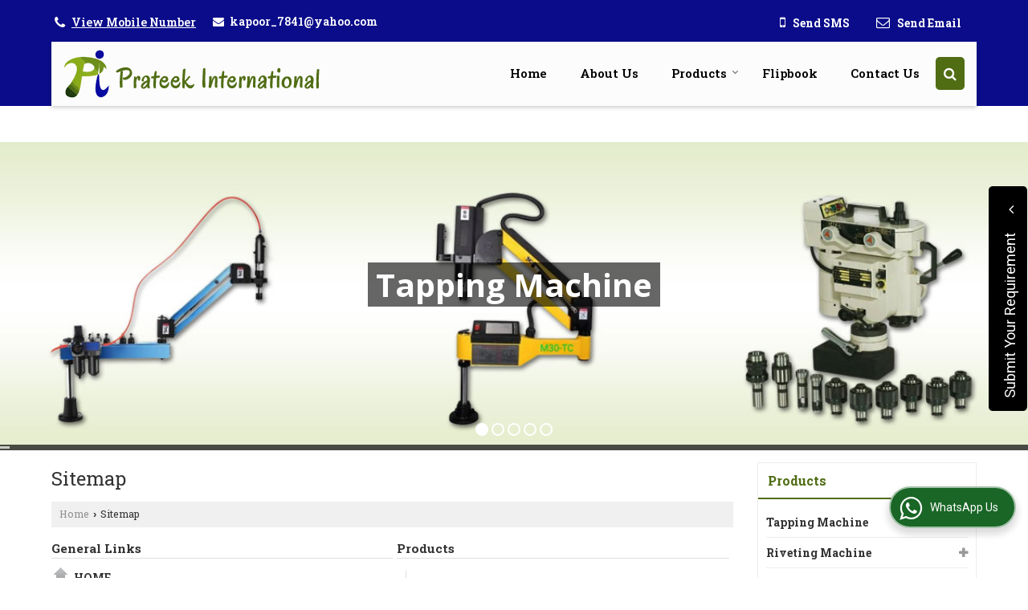

--- FILE ---
content_type: text/html; charset=UTF-8
request_url: https://www.prateekinternational.net/sitemap.htm
body_size: 27085
content:
	<!DOCTYPE html>
	<html lang="en">
	<head>
	<meta charset="utf-8">
	<link rel="preconnect" href="https://fonts.googleapis.com">
	<link rel="preconnect" href="https://fonts.gstatic.com" crossorigin>
	<link rel="preconnect" href="https://catalog.wlimg.com" crossorigin>
	<link rel="dns-prefetch" href="https://catalog.wlimg.com" crossorigin>
		<meta name="viewport" content="width=device-width, initial-scale=1, maximum-scale=2">
	<title>Site Map - Prateek International website</title>
	<meta name="description" content="Site Map - Prateek International website">
	<meta name="keywords" content="Site Map - Prateek International website">
			<meta property="og:title" content="Site Map - Prateek International website">
		<meta property="og:site_name" content="Prateek International">
			<meta property="og:url" content="https://www.prateekinternational.net/sitemap.htm">
			<meta property="og:description" content="Site Map - Prateek International website">		
		<meta property="og:type" content="website">
			<meta property="og:image" content="https://catalog.wlimg.com/1/8854855/other-images/12585-comp-image.png">
			<meta property="og:logo" content="https://catalog.wlimg.com/1/8854855/other-images/12585-comp-image.png">
		<meta property="twitter:card" content="summary_large_image">
			<meta property="twitter:title" content="Site Map - Prateek International website">
			<meta property="twitter:url" content="https://www.prateekinternational.net/sitemap.htm">
			<meta property="twitter:description" content="Site Map - Prateek International website">
			<meta property="twitter:image" content="https://catalog.wlimg.com/1/8854855/other-images/12585-comp-image.png">
			<link rel="canonical" href="https://www.prateekinternational.net/sitemap.htm">
						<link rel="preload" as="style" href="https://catalog.wlimg.com/templates-images/12585/common/catalog_new.css">
						<link rel="stylesheet" href="https://catalog.wlimg.com/templates-images/12585/common/catalog_new.css" >
						<link rel="preload" as="style" href="https://catalog.wlimg.com/templates-images/12585/12586/catalog.css">
						<link rel="stylesheet" href="https://catalog.wlimg.com/templates-images/12585/12586/catalog.css" >
					<link rel="icon" href="https://catalog.wlimg.com/1/8854855/other-images/favicon.ico" type="image/x-icon">
					<link href="https://catalog.weblink.in/dynamic-files/ei/other-files/8854855/8854855.css" rel="stylesheet">
		<style>
		body,html body,h1,h2,h3,h4,h5,h6,.smsBtn, .emailBtn,.ffpp,.ffos,.ffrr,.input,input,select,textarea
		{font-family: 'Roboto Slab', sans-serif !important;font-weight:normal;}
		.ddsmoothmenu ul li a{font-family: 'Roboto Slab', sans-serif !important;}
		</style>
	<style>
	
	.company_logo .com_title a{font-weight:600;}		
	</style>
		<style>@import url('https://fonts.googleapis.com/css2?family=Open+Sans&display=swap');
		</style><script>
			var loadDeferredStyles = function() {
				var addStylesNode = document.getElementsByClassName("deferred-styles");
				var replacement = document.createElement("div");
				replacement.innerHTML = '';
				for (var i = 0; i < addStylesNode.length; i++) {
					replacement.innerHTML += addStylesNode[i].textContent;
				}
				if((replacement.innerHTML).trim() != ''){
					document.body.appendChild(replacement);  
				}       
			};
	       var raf = requestAnimationFrame || mozRequestAnimationFrame ||
	           webkitRequestAnimationFrame || msRequestAnimationFrame;
	       if (raf) raf(function() { window.setTimeout(loadDeferredStyles, 0); });
	       else window.addEventListener('load', loadDeferredStyles);
	     </script>
			<link rel="preload" as="script" href="https://catalog.wlimg.com/main-common/catalog_common_new.js">
			<script  src="https://catalog.wlimg.com/main-common/catalog_common_new.js"></script>
			<link rel="preload" as="script" href="https://catalog.wlimg.com/templates-images/12585/common/catalog_new.js">
			<script  src="https://catalog.wlimg.com/templates-images/12585/common/catalog_new.js"></script>
		<script>
		$('.fancybox').fancybox();
		</script>
		<script>jQuery(document).ready(function(e) {
			
		jQuery('.myTabs').tabs({'fxShow': true,'bookmarkable':false});
		
		jQuery(".tcl .plus").live("click", function() {
			jQuery(this).toggleClass('act').parent().find('ul').slideToggle('slow');
			});	
			
			jQuery(".plusMinus").on("click", function(){
				jQuery(this).toggleClass('act').parent().next('.showHide_rp').slideToggle('slow');
			});
			
			if ($(window).width() < 992) {
				jQuery('.right-head .icon').click(function(event){
				jQuery(this).toggleClass('open');
				jQuery(this).parent('.right-head').toggleClass('open');
				jQuery('.right-head .dropdown').slideToggle(300);
				event.stopPropagation()
				});      
				jQuery('html, body').click(function(){ 
				jQuery('.right-head, .right-head .icon').removeClass('open');
				jQuery('.right-head .dropdown').slideUp(300)
				});	
				jQuery('.right-head .dropdown').on('click',function(event){
				event.stopPropagation();
				});
				$('[data-fancybox]').fancybox({
				  protect: true
				});			
			}
		});	
		</script>
		<script>
		jQuery(window).load(function(e) {
			function triggerHtmlEvent(element, eventName)
			{
			    var event;
			    if(document.createEvent) {
			        event = document.createEvent('HTMLEvents');
			        event.initEvent(eventName, true, true);
			        element.dispatchEvent(event);
			    }
			    else {
			    event = document.createEventObject();
			        event.eventType = eventName;
			        element.fireEvent('on' + event.eventType, event);
			    }
			}
		
			<!-- Flag click handler -->
			$('.translation-links a').click(function(e)
			{
				e.preventDefault();
				var lang = $(this).data('lang');
				$('#google_translate_element select option').each(function(){
				if($(this).text().indexOf(lang) > -1) {
					$(this).parent().val($(this).val());
					var container = document.getElementById('google_translate_element');
					var select = container.getElementsByTagName('select')[0];
					triggerHtmlEvent(select, 'change');
				}
			    });
			});
		})
		</script>
		<script>
		jQuery(window).load(function(){
		var DG_T = jQuery('.fixer').offset().top; 
		var WH1 = jQuery(window).innerHeight();
		var FH1 = jQuery('.fixer').outerHeight();   
		var DH1 = jQuery(document).innerHeight()-(FH1+DG_T*2.3);
		var SH1 = WH1+FH1;
		
		if(DH1>= SH1){
		jQuery(window).scroll(function(){if(jQuery(this).scrollTop()>DG_T){jQuery('.fixer').addClass('t2_fixer'); jQuery('.top_space').show();}else{jQuery('.fixer').removeClass('t2_fixer'); jQuery('.top_space').hide();}		
		})}
		}) 
		</script>
	<style>
	/***** MODIFY THEME *****/
	#saveThemeContainer{top:130px; z-index:999999}
	#saveThemeToggle,#saveThemeContent{background:#222 none no-repeat center center;border:1px solid #fff;border-left:0;border-top:0;box-shadow:0 0 7px #000;}
	#saveThemeToggle{background-image:url(https://catalog.wlimg.com/templates-images/12585/12586/setting-icon.gif);width:30px;height:30px;margin-left:-1px;}
	
	body.boxed{max-width:1200px; margin:0 auto;-webkit-box-shadow: 0px 0px 8px 1px rgba(0,0,0,0.2);-moz-box-shadow:0px 0px 8px 1px rgba(0,0,0,0.2);box-shadow: 0px 0px 8px 1px rgba(0,0,0,0.2); position:relative;}
	.layout-style{padding-top:12px;text-align: center;} .layout-style p{color:#fff;font-size:14px;line-height:22px;text-align:center; }
	.page-style{width:40px;padding:8px;border:1px solid #b0b0b0;margin:2px;display:inline-block;background:#ffffff;color:#333;
	    cursor:pointer;font-size:12px;text-align:center; }
	.page-style.active{color:#00abed; border:1px solid #00abed; }
	.bg1, .bg2, .bg3, .bg4{width:12px;height:8px;background-size:cover;border:4px solid #fff;margin-bottom:0px; }
	.reset{width:12px;height:8px;border:4px solid #fff;margin-bottom:0px;background:#000;}
	.bg1{background:url(https://catalog.wlimg.com/templates-images/12585/12586/bg1.jpg);} .bg2{background:url(https://catalog.wlimg.com/templates-images/12585/12586/bg2.jpg);}
	.bg3{background:url(https://catalog.wlimg.com/templates-images/12585/12586/bg3.jpg);} .bg4{background:url(https://catalog.wlimg.com/templates-images/12585/12586/bg4.jpg);}
	</style>
	<style id="styleBackgroundColor_02">
	 #headerFormatNT nav.f1, a.button, .button a, .category li:hover .bg,footer,.right-head .icon span, .right-head .icon span::before, .right-head .icon span::after, .headRw_f3.headHr, .clfd-price, .slider-content3 a + a, .slider-content4 a + a, .services-list .ser-icon, a.site-btn, button.site-btn, #middle .ui-tabs-nav .ui-tabs-selected a, #middle .ui-tabs-nav a:hover, #middle .ui-tabs-nav a:focus, #middle .ui-tabs-nav a:active, #middle .ui-tabs-nav .ui-tabs-active a, #middle .ui-tabs-nav .ui-state-active a, footer .headHr, .headHr, .paging span.on, .paging a:hover, a.buttonBig:hover, input.buttonBig:hover, .buttonBig a:hover,.bx-wrapper .bx-pager.bx-default-pager a:hover,.bx-wrapper .bx-pager.bx-default-pager a.active,.back, .clfd-details .bx-wrapper .bx-prev, .nslider .bx-wrapper .bx-prev,.clfd-details .bx-wrapper .bx-next, .nslider .bx-wrapper .bx-next, .saleRent .bx-wrapper .bx-prev,.saleRent .bx-wrapper .bx-next, .headFormat.f6, .resort-box2:hover .iconBox, .theme1, .head-bdrb::before, input.button:hover, .hd_frmt_f6_outer, header.f6Tree_bg ~ .headBg.theme2,.shapeLtPolyg::before, input.razorpay-payment-button:hover, .tstArrow .testimonial_fm ul li > div span.i.large:before, .theme1-before:before, .theme1-after:after, .theme1-before *:before, .theme1-after *:after, .fldynBnr span.buttonBig:hover{background-color: #0b0c8a;} 
	     header.f48 .row2:after{border-right-color:#0b0c8a;} 
	     .logoBg::before, .logoBg::after,.ui-tabs-nav .ui-tabs-selected a:after, .hoverHdDt .slider ul li > div{border-top-color:#0b0c8a;}
	     .contDtls .smsBtn.theme2,.theme1Bdr, .tileCBdr::after{border-color:#0b0c8a;}
	     .job-rdsBdr .slider ul li > div:hover {border-left-color: #0b0c8a;}
	</style>
	
	
	<style id="styleBackgroundColor_03">
	  .ddsmoothmenu > ul > li > a.selected, .ddsmoothmenu ul li a:hover, .ddsmoothmenu ul li.on>a, nav.f2 .ddsmoothmenu ul li a:hover, nav.f2 .ddsmoothmenu ul li.on > a, nav.f3 .ddsmoothmenu ul li a:hover, nav.f3 .ddsmoothmenu > ul > li > a.selected, nav.f3 .ddsmoothmenu ul li a:hover, nav.f3 .ddsmoothmenu ul li.on > a, a.buttonBig, input.buttonBig, .buttonBig a,.category .bg, .slider-content h1::after, .slider-content .hd1::after, a.button:hover, .button a:hover, input.button, .slider-content2 .search-btn, .search-btn, .slider-content3 a, .slider-content4 a, .contact-icon, button.site-btn, #middle .ui-tabs-nav a, #middle .ui-tabs-nav .ui-tabs-disabled a:hover, #middle .ui-tabs-nav .ui-tabs-disabled a:focus, #middle .ui-tabs-nav .ui-tabs-disabled a:active, #tml > ul >li.on > a, #tml > ul > li:hover > a, #footerFormat1 a.button,.project_tml > li.on a, .project_tml > li a:hover,#projectMoreLinksDiv a:hover,.front, #bx-pager ul li a.active, .resort-box .overlay, .clfd-details .bx-wrapper .bx-next:hover, .nslider .bx-wrapper .bx-next:hover, .clfd-details .bx-wrapper .bx-prev:hover, .nslider .bx-wrapper .bx-prev:hover, .borderB::after, .saleRent .bx-wrapper .bx-prev:hover,.saleRent .bx-wrapper .bx-next:hover, .resort-box2 .iconBox, .supHead, .sale, .clfd-icon li:hover, .theme2, .left_Frmt h2 + p::after, #footerFormat1 .button, .head-bdrb::after, .f16-service .back, .ttw-navbg .t2_fixer, .menu.f6-ttw::before, .hd_frmt_f6_outer::before, .tour-clfd ul li .h a:before, .bdr-btn:hover, .bdr-btn a:hover, .reiDetail-nav ul li a:hover, .reiDetail-nav ul li a.on, .step-services .slider li > div:hover, header.f48 .tgl li:hover, .headingBbdr .h1::after, .ddsmoothmenu ul li ul a.selected, .ddsmoothmenu ul li ul a:hover, .ddsmoothmenu ul li ul li.on > a, .logoPolyg::before, .shapeRtPolyg::before, .shapeRtPolyg::after, input.razorpay-payment-button, .relOtherinfo .slider ul li:nth-child(2) > div.tstImgView::after, nav.f3.f3_trans .ddsmoothmenu > ul > li > a:hover::before, nav.f3.f3_trans .ddsmoothmenu > ul > li > a.selected::before, nav.f3.f3_trans .ddsmoothmenu > ul > li.on > a::before, .themeProBg .slider ul li .data:hover, .themeCinfo ul li:hover > .cInfo-box, .tp_f3 .slider ul li > .data:hover, .tp_f3 .slider ul li > .data:hover > .dib, .rei-ser .slider ul li .data:hover, div.ddsmoothmobile ul li.on a, div.ddsmoothmobile ul li.selected a, div.ddsmoothmobile ul li:hover a, .reiSlBtm .fluid_dg_caption .btns a:hover, .arwBtn a.buttonBig::before, .hoverHdDt .slider ul li > div::before, .theme2-before:before, .theme2-after:after, .theme2-before *:before, .theme2-after *:after, .fldynBnr span.buttonBig, #middle #tabs-enq .ui-tabs-nav .ui-tabs-selected a, #middle #tabs-enq .ui-tabs-nav a:hover, #middle #tabs-enq .ui-tabs-nav a:focus, #middle #tabs-enq .ui-tabs-nav a:active, #middle #tabs-enq .ui-tabs-nav .ui-tabs-active a, #middle #tabs-enq .ui-tabs-nav .ui-state-active a{background-color:#506d14;}
	  .h2 h2, .h2 h3, #middle .h2 p.rHead,.project_tml,.shadowList ul li:hover .cdctent.bdrB, .enq-frm input:focus, .enq-frm select:focus, .headFormat.f6::before, .banner_area.f6 .fluid_dg_visThumb.fluid_dgcurrent, .bdr-btn, .bdr-btn a, .single-product .single-box-bdr, .contDtls .emailBtn.theme1, .headingBbdr.fullAbt .buttonBig::after, .relImgCont .row1.dt .col-1.w25 > .pr,.themeBdr, .theme2Bdr, .sngTitle.btmArrw .ic, .ltHdBdr .hd_h2 h2.hd_NT {border-color:#506d14; }	
	  .intro-f3 .enter-btn:after, .job-rdsBdr .slider ul li > div{border-left-color:#506d14; } 
	  .ttw-navbg::before, .clickBox, .trngleAbtshape .DynBanner::after, .trngleBtmShape .imgShape::after {border-bottom-color:#506d14;}
	  .contDtls .emailBtn.theme1, footer .planNwsltr input.button, .sngTitle .slider ul li:hover .clfd-view .heading a{color:#506d14;}
	  .trngleAbtshape .DynBanner::before, .triangle-topleft::after,#tabs-enq .ui-tabs-nav .ui-tabs-selected a:after{border-top-color: #506d14;}
	  .svgCompInfo .iconBox svg{fill:#506d14;}
	  .slRghtCont .fluid_dg_caption > div{ border-color:#506d14;}
	</style>
	
	
	
	<style id="styleBackgroundColor_04">
	    .dif, .dif a, a.dif, .dif2 span, .dif2 span a, a:hover, #middle .bxslider .h, #middle .bxslider .h a, div.ddsmoothmobile ul li a:hover, #middle .h2 h2, .ttw-serbg .data .dif a, .ttw-serbg .data .dif, .ttw-serbg .data a.dif, .indService ul li > div:before, .contDtls .smsBtn.theme2, nav.f3.f3_trans .ddsmoothmenu > ul > li.on > a, nav.f3.f3_trans .ddsmoothmenu > ul > li > a:hover, nav.f3.f3_trans .ddsmoothmenu > ul > li > a.selected, .reiSlBtm .fluid_dg_caption .btns a, .arwBtn a.buttonBig{color: #506d14; }
	</style>
	
	<style id="styleBackgroundColor_05">
	     #bodyFormatNT.evenOdd section:nth-child(odd), #bodyFormatNT.oddEven section:nth-child(even), .bodycontent,#headerFormatNT nav.f3, .t2_fixer.bg_df{background-color:#ffffff;} 
		.headFormat.f6.hd_new.f6-ttw::before{border-bottom-color:#ffffff; }
		.banner_area.f16::before,.single-product .single-product, header.f48 .row2:before{border-right-color:#ffffff;}
		.f16-service::after,.ltTrng::before{border-left-color:#ffffff; }
		#bodyFormatNT.evenOdd section:nth-child(odd) .data .view-arrow, #bodyFormatNT.oddEven section:nth-child(even) .data .view-arrow{background:#ffffff;}
		.fede-content .view-more:before{background:linear-gradient(90deg, rgba(255, 255, 255, 0) 0%, #ffffff 28%);}
	</style>
	
	
	<style id="styleBackgroundColor_06">
	    #bodyFormatNT.evenOdd section:nth-child(even), #bodyFormatNT.oddEven section:nth-child(odd){background-color:#f3f3f3;}  
	    #bodyFormatNT.evenOdd section:nth-child(even) .data .view-arrow, #bodyFormatNT.oddEven section:nth-child(odd) .data .view-arrow{background:#f3f3f3;}
	</style>
	
	
	<style id="styleBackgroundColor_07">
	   html body{background-color:#ffffff;}  
	</style>
	
	<style id="styleBackgroundColor_08">
	   .head-c1{color:#0b0c8a;}  
	</style>
	
	<style id="styleBackgroundColor_09">
	   .head-c2{color:#506d14;}  
	</style>
		<style id="styleBackgroundColor_10">
		  .theme3{background-color:#253d52;}  
		</style>
		<style id="styleBackgroundColor_11">
		  .theme4{background-color:#f6ba22;} .theme4c{color:#f6ba22; }  
		</style>
			<style id="styleBackgroundColor_14">
			  .theme5, .ttw-navbg .ddsmoothmenu ul li a:hover, .ttw-navbg .ddsmoothmenu ul li a:hover, .ttw-navbg .ddsmoothmenu ul li.on > a{background-color:#e92f2f; } 
			</style>
		<style id="styleBackgroundColor_12">
		  .headVr{background-color:#f1f1f1; }  
		</style>
		<style id="styleBackgroundColor_13">
		  .data, .testimonial_fm li > div.data, .smsEmailTop .smsEmail .theme1{background-color:#fcfcfc; } 
		</style>
				<script type="application/ld+json">
			    {
			     "@context": "https://schema.org",
			     "@type": "BreadcrumbList",
			     "itemListElement":
			     [
			      {
					"@type": "ListItem",
					"position": 1,
					"item":
					{
					"@id": "https://www.prateekinternational.net",
					"name": "Home"
					}
				  },
			      {
			       "@type": "ListItem",
			       "position": 2,
			       "item":
			       {
			        "@id": "https://www.prateekinternational.net/sitemap.htm",
			        "name": "Sitemap"
			        }
			      }
			      ]
			    }
			    </script><script>
		$(document).ready(function() {
  		if ($("#footer_subject, #dynFrm_subject_10021, #dynFrm_subject_10022, #dynFrm_subject_10030, #dynFrm_subject_10034, #dynFrm_subject_10031, #dynFrm_subject_test").length) {
		    var availableTags = [
			    { label: "Arm Type Air Tapping Machine", id: 6743694,  unit:"Piece",  type:"0" },
			    { label: "Automatic Drilling Machine", id: 5971804,  unit:"Piece",  type:"0" },
			    { label: "Broken Drill and Tap Remover Machine", id: 6761536,  unit:"Piece",  type:"0" },
			    { label: "Cable Lugs Friction Welding Machine", id: 6743765,  unit:"Piece",  type:"0" },
			    { label: "Electro Magnetic Drilling And Tapping Machine", id: 6743682,  unit:"Piece",  type:"0" },
			    { label: "Hose Pipe Crimping Machine", id: 6743769,  unit:"Piece",  type:"0" },
			    { label: "Lifting Magnets", id: 5971778,  unit:"Piece",  type:"0" },
			    { label: "MABasic 100K Magnetic Core Drilling Machine", id: 6772645,  unit:"Piece",  type:"0" },
			    { label: "MABasic 200 Magnetic Core Drilling Machine", id: 6761630,  unit:"Piece",  type:"0" },
			    { label: "MABasic 455SB Magnetic Core Drilling Machine", id: 6772647,  unit:"Piece",  type:"0" },
			    { label: "MABasic 525SB Magnetic Core Drilling Machine", id: 6772639,  unit:"Piece",  type:"0" },
			    { label: "MABasic 825 Magnetic Core Drilling Machine", id: 6772653,  unit:"Piece",  type:"0" },
			    { label: "MABasic 850 Magnetic Core Drilling Machine", id: 6761548,  unit:"Piece",  type:"0" },
			    { label: "Magnetic Drilling And Tapping Machine", id: 6761510,  unit:"Piece",  type:"0" },
			    { label: "Multi Spindle Drill Head", id: 5971813,  unit:"Piece",  type:"0" },
			    { label: "Multi Spindle Drilling Machine", id: 6743701,  unit:"Piece",  type:"0" },
			    { label: "PI-1000 Broken Tap Remover", id: 6743721,  unit:"Piece",  type:"0" },
			    { label: "PIPE MAB 525 BDS Magnetic Core Drilling Machine", id: 6772678,  unit:"Piece",  type:"0" },
			    { label: "Portable Edm Broken Tap Remover", id: 6743676,  unit:"Piece",  type:"0" },
			    { label: "Portable Hanging Hydraulic Riveting Machine", id: 5971793,  unit:"Piece",  type:"0" },
			    { label: "Portable Keyway Milling Machine", id: 6743745,  unit:"Piece",  type:"0" },
			    { label: "Portable Line Boring Machine", id: 5971760,  unit:"Piece",  type:"0" },
			    { label: "Portable Plate Beveling Machine", id: 6743740,  unit:"Piece",  type:"0" },
			    { label: "Riveting Machine for Luggage", id: 6743751,  unit:"Piece",  type:"0" },
			    { label: "Robotic Arm Tapping Machine", id: 6743679,  unit:"Piece",  type:"0" },
			    { label: "Semi Automatic Riveting Machine", id: 6743754,  unit:"Piece",  type:"0" },
			    { label: "Steel Electric Tapping Machine", id: 6743696,  unit:"Piece",  type:"0" },
			    { label: "Tapping Cum Drilling Machine", id: 6743777,  unit:"Piece",  type:"0" },
			    { label: "Vertical Air Tapping Machine", id: 6743688,  unit:"Piece",  type:"0" }];
			$(".qunt-div").hide();
		    $("#footer_subject, #dynFrm_subject_10021, #dynFrm_subject_10022, #dynFrm_subject_10030, #dynFrm_subject_10034, #dynFrm_subject_10031, #dynFrm_subject_test").autocomplete({
		      source: availableTags, minLength:0,
		      select: function(event, ui) {
		        var selectedValue = ui.item.id;
		        var selectedName = ui.item.label;
		        var selectedUnit = ui.item.unit;
		        var selectedType = ui.item.type;
		        if(selectedType=="0") {
			        
			        if(selectedUnit=="") {
						$(".editUnit").hide();
						$(".qunt-div").show().find('#quantity_unit').removeAttr('readonly');
						$(".unitInput").show();
					}
				
					$(".qunt-div").show().find('#quantity_unit').attr('value',selectedUnit);
					$(".quantity_disp").val(1);	
				}
				$(this).next().val(selectedValue);
		      }
		    }).on('focus',function(){$(this).keydown();}).data("autocomplete")._renderItem = function(ul, item) {
		      return $("<li></li>")
		        .data("item.autocomplete", item)
		        .append("<a>" + item.label + "</a>")
		        .appendTo(ul);
		    };
	    }
		  });
		  </script><script src="https://catalog.wlimg.com/main-common/jquery.ui.totop.js"></script>
		<script>jQuery(document).ready(function(e){
		jQuery().UItoTop({ easingType:'easeOutQuart' });
		});
		</script>	
	</head>
	<body class="del_inHdr  "  >
	<div class="bodycontent ei"><header class="headerFormatNT">
 <div class="fo theme1 topHeadView"> 
  <div class="wrap pr">
       <div class="right-head fo smsEmailTop themeBtn">
        <div class="icon"><span> </span></div>
        <ul class="dropdown smsEmail">            	 
        <li class="dib mr10px"><div><i style="font-size:1.2em" class="fa mt2px fa-phone vam mr5px"></i><span class="fw6 vam"> 
			<span role="button" class="primarynumber" data-mobile="
			08048781779">
			<span class="cp u dif">View Mobile Number</span></span>
			<script>
		      $('.primarynumber').click(function(){var dg=$(this).data('mobile'); $(this).html(dg)})
		    </script></span></div></li>
        <li class="dib"><table class="top-head">
<tr>
<td><i class="fa large fa-envelope mr7px"></i></td>
<td><span class="di fw6">
		<a href="mailto:kapoor_7841@yahoo.com" target="_blank">kapoor_7841@yahoo.com</a></span></td>
</tr>
</table></li>        
        <li class="dib fr"><div class="dib">		
		<a href="javascript:;" data-fancybox="sendSMS" data-src="#sendSMS" class="theme2 bdr dib xlarge c20px smsBtn" style="padding:5px 20px 7px;">
		 <i class="dib xxlarge fa fa-mobile mr5px lh0 vam"></i> 
		 <span class="dib vam mt1px ffrc fw7 ts0">Send SMS</span></a>
		<div id="sendSMS" class="fancybox-content" style="display:none;width:100%;max-width:340px;border-radius:20px;overflow: visible;">  
		<form name="sms_form" method="post" action="//catalog.exportersindia.com/catalog-enquiry.php" >
		<div class="xxxlarge pb12px db ac fw6 black">Send SMS Enquiry</div>   
		<div class="sendEnq mt15px">
				<input type="hidden" name="enq_type" value="">
		<input type="hidden" name="subject" value="">
		<input type="hidden" name="vacancy_id" value="">
		<input type="hidden" name="property_id" value="">
		<input type="hidden" name="enqtype" value="enquiry">
		<input type="hidden" name="allocate_type" value="">
		<input type="hidden" name="pkg_slno" value="">
	<div class="xxlarge ac" id="success_10022_msg" style="display:none;">
        <p class="dif mb7px xlarge">Thank you</p>
        <p>Your Enquiry has been sent successfully.</p>
    </div>
	<div id="footerprd_10022_display_alert">
						<div class="ui-widget ofh mb10px pr sSub">
		<input type="text" class="ui-autocomplete-input" autocomplete="off" role="textbox" aria-autocomplete="list" aria-haspopup="true" id="dynFrm_subject_10022" name="dynFrm_subject" placeholder="Product / Service Looking for">
		<input type="hidden" name="dynFrm_product_slno" value="">
		<span class="icon"><i class="fa fa-file-text-o"></i></span>
		<span class="red small"></span>
		</div>
		<div class="mb10px qunt-div">
		<div class="pt7px pb7px inFlx">
		<div class="sSub" style="width:70%"><input type="number" min="0" max="9999999" name="estimate_quantity" id="estimate_quantity" class="p10px bdr bdrccc" placeholder="Quantity">
		<span class="icon"><i class="fa fa-cubes"></i></span>
		<input type="hidden" name="quantity_disp" class="quantity_disp" value="0">
		</div>
		<div class="sSub qntFlex"><div class="dib unitName"><div class="unitInput"><input name="quantity_unit" id="quantity_unit" type="text" placeholder="Unit Type" class="p10px bdr bdrccc quantity_unit_class" value="" onkeypress="return (event.charCode > 64 &amp;&amp; event.charCode < 91) || (event.charCode > 96 && event.charCode < 123)" readonly>
		<span class="icon"><i class="fa fa-sitemap"></i></span>		
		<span id="quantity_unit_pop_10022"></span> 
		</div></div>
		<a href="javascript:;" class="fw6 u editUnit small dif p5px mt7px"><i class="fa fa-pencil-square-o mr3px"></i> Edit</a>
		</div>		
		</div>	
		<span class="red xsmall"></span>		  
		</div>
		<div class="mb10px pr sCommit">
		<textarea class="input w100 bsbb" rows="5" id="dynFrm_details_2" name="dynFrm_details_2" placeholder="Describe your requirement in detail. We will get back soon."></textarea>
		<span class="icon"><i class="fa fa-pencil"></i></span>
		<span class="red small"></span>
		</div>
		<div class="mb10px pr sUser">
		<input type="text" class="input w100 bsbb" id="dynFrm_contact_person" name="dynFrm_contact_person" placeholder="Enter Name">
		<span class="icon"><i class="fa fa-user-o"></i></span>
		<span class="red small"></span>
		</div>
		<div class="mb10px pr sEmail">
		<input type="text" class="input w100 bsbb" id="dynFrm_email_id" name="dynFrm_email_id" placeholder="Enter Email">
		<span class="icon"><i class="fa fa-envelope-o"></i></span>
		<span class="red small"></span>
		</div>
		<div class="mb10px">
		<div class="w60px pr fl ofh">			
		<div id="isdCode" class="isdCode p10px pr0px">+91</div>
		<select class="contSelect" id="dynFrm_country" id="dynFrm_country" name="dynFrm_country" onChange="document.getElementById('phone_10022_isd').value=this.value.substr(3, 3); document.getElementById('isdCode').innerHTML='+'+this.value.substr(3, 3);">
					<option value="AF^93" >Afghanistan + 93</option>
						<option value="AL^335" >Albania + 335</option>
						<option value="DZ^213" >Algeria + 213</option>
						<option value="AS^684" >American Samoa + 684</option>
						<option value="AD^376" >Andorra + 376</option>
						<option value="AO^244" >Angola + 244</option>
						<option value="AI^264" >Anguilla + 264</option>
						<option value="AQ^672" >Antarctica + 672</option>
						<option value="AG^268" >Antigua and Barbuda + 268</option>
						<option value="AR^54" >Argentina + 54</option>
						<option value="AM^374" >Armenia + 374</option>
						<option value="AW^297" >Aruba + 297</option>
						<option value="AU^61" >Australia + 61</option>
						<option value="AT^43" >Austria + 43</option>
						<option value="AZ^994" >Azerbaijan + 994</option>
						<option value="BS^242" >Bahamas + 242</option>
						<option value="BH^973" >Bahrain + 973</option>
						<option value="BD^880" >Bangladesh + 880</option>
						<option value="BB^246" >Barbados + 246</option>
						<option value="BY^375" >Belarus + 375</option>
						<option value="BE^32" >Belgium + 32</option>
						<option value="BZ^501" >Belize + 501</option>
						<option value="BJ^229" >Benin + 229</option>
						<option value="BM^441" >Bermuda + 441</option>
						<option value="BT^975" >Bhutan + 975</option>
						<option value="BO^591" >Bolivia + 591</option>
						<option value="BA^387" >Bosnia and Herzegowina + 387</option>
						<option value="BW^267" >Botswana + 267</option>
						<option value="BV^47" >Bouvet Island + 47</option>
						<option value="BR^55" >Brazil + 55</option>
						<option value="IO^246" >British Indian Ocean Territory + 246</option>
						<option value="BN^673" >Brunei Darussalam + 673</option>
						<option value="BG^359" >Bulgaria + 359</option>
						<option value="BF^226" >Burkina Faso + 226</option>
						<option value="BI^257" >Burundi + 257</option>
						<option value="KH^855" >Cambodia + 855</option>
						<option value="CM^237" >Cameroon + 237</option>
						<option value="CA^1" >Canada + 1</option>
						<option value="CV^238" >Cape Verde + 238</option>
						<option value="KY^345" >Cayman Islands + 345</option>
						<option value="CF^236" >Central African Republic + 236</option>
						<option value="TD^235" >Chad + 235</option>
						<option value="CL^56" >Chile + 56</option>
						<option value="CN^86" >China + 86</option>
						<option value="CX^61" >Christmas Island + 61</option>
						<option value="CC^61" >Cocos (Keeling) Islands + 61</option>
						<option value="CO^57" >Colombia + 57</option>
						<option value="KM^269" >Comoros + 269</option>
						<option value="CG^242" >Congo + 242</option>
						<option value="CK^682" >Cook Islands + 682</option>
						<option value="CR^506" >Costa Rica + 506</option>
						<option value="CI^225" >Cote D'Ivoire + 225</option>
						<option value="HR^385" >Croatia + 385</option>
						<option value="CU^53" >Cuba + 53</option>
						<option value="CY^357" >Cyprus + 357</option>
						<option value="CZ^420" >Czech Republic + 420</option>
						<option value="DK^45" >Denmark + 45</option>
						<option value="DJ^253" >Djibouti + 253</option>
						<option value="DM^767" >Dominica + 767</option>
						<option value="DO^809" >Dominican Republic + 809</option>
						<option value="TP^670" >East Timor + 670</option>
						<option value="EC^593" >Ecuador + 593</option>
						<option value="EG^20" >Egypt + 20</option>
						<option value="SV^503" >El Salvador + 503</option>
						<option value="GQ^240" >Equatorial Guinea + 240</option>
						<option value="ER^291" >Eritrea + 291</option>
						<option value="EE^372" >Estonia + 372</option>
						<option value="ET^251" >Ethiopia + 251</option>
						<option value="FK^500" >Falkland Islands (Malvinas) + 500</option>
						<option value="FO^298" >Faroe Islands + 298</option>
						<option value="FJ^679" >Fiji + 679</option>
						<option value="FI^358" >Finland + 358</option>
						<option value="FR^33" >France + 33</option>
						<option value="FX^590" >France, Metropolitan + 590</option>
						<option value="GF^594" >French Guiana + 594</option>
						<option value="PF^689" >French Polynesia + 689</option>
						<option value="TF^590" >French Southern Territories + 590</option>
						<option value="GA^241" >Gabon + 241</option>
						<option value="GM^220" >Gambia + 220</option>
						<option value="GE^995" >Georgia + 995</option>
						<option value="DE^49" >Germany + 49</option>
						<option value="GH^233" >Ghana + 233</option>
						<option value="GI^350" >Gibraltar + 350</option>
						<option value="GR^30" >Greece + 30</option>
						<option value="GL^299" >Greenland + 299</option>
						<option value="GD^809" >Grenada + 809</option>
						<option value="GP^590" >Guadeloupe + 590</option>
						<option value="GU^1" >Guam + 1</option>
						<option value="GT^502" >Guatemala + 502</option>
						<option value="GN^224" >Guinea + 224</option>
						<option value="GW^245" >Guinea-bissau + 245</option>
						<option value="GY^592" >Guyana + 592</option>
						<option value="HT^509" >Haiti + 509</option>
						<option value="HM^61" >Heard and Mc Donald Islands + 61</option>
						<option value="HN^504" >Honduras + 504</option>
						<option value="HK^852" >Hong Kong + 852</option>
						<option value="HU^36" >Hungary + 36</option>
						<option value="IS^354" >Iceland + 354</option>
						<option value="IN^91"  selected="selected" >India + 91</option>
						<option value="ID^62" >Indonesia + 62</option>
						<option value="IR^98" >Iran (Islamic Republic of) + 98</option>
						<option value="IQ^964" >Iraq + 964</option>
						<option value="IE^353" >Ireland + 353</option>
						<option value="IL^972" >Israel + 972</option>
						<option value="IT^39" >Italy + 39</option>
						<option value="JM^876" >Jamaica + 876</option>
						<option value="JP^81" >Japan + 81</option>
						<option value="JO^962" >Jordan + 962</option>
						<option value="KZ^7" >Kazakhstan + 7</option>
						<option value="KE^254" >Kenya + 254</option>
						<option value="KI^686" >Kiribati + 686</option>
						<option value="KP^850" >Korea, Democratic People's Republic of + 850</option>
						<option value="KR^82" >Korea, Republic of + 82</option>
						<option value="KW^965" >Kuwait + 965</option>
						<option value="KG^7" >Kyrgyzstan + 7</option>
						<option value="LA^856" >Lao People's Democratic Republic + 856</option>
						<option value="LV^371" >Latvia + 371</option>
						<option value="LB^961" >Lebanon + 961</option>
						<option value="LS^266" >Lesotho + 266</option>
						<option value="LR^231" >Liberia + 231</option>
						<option value="LY^218" >Libya + 218</option>
						<option value="LI^423" >Liechtenstein + 423</option>
						<option value="LT^370" >Lithuania + 370</option>
						<option value="LU^352" >Luxembourg + 352</option>
						<option value="MO^853" >Macau + 853</option>
						<option value="MK^389" >Macedonia, The Former Yugoslav Republic of + 389</option>
						<option value="MG^261" >Madagascar + 261</option>
						<option value="MW^265" >Malawi + 265</option>
						<option value="MY^60" >Malaysia + 60</option>
						<option value="MV^960" >Maldives + 960</option>
						<option value="ML^223" >Mali + 223</option>
						<option value="MT^356" >Malta + 356</option>
						<option value="MH^692" >Marshall Islands + 692</option>
						<option value="MQ^596" >Martinique + 596</option>
						<option value="MR^222" >Mauritania + 222</option>
						<option value="MU^230" >Mauritius + 230</option>
						<option value="YT^269" >Mayotte + 269</option>
						<option value="MX^52" >Mexico + 52</option>
						<option value="FM^691" >Micronesia, Federated States of + 691</option>
						<option value="MD^373" >Moldova, Republic of + 373</option>
						<option value="MC^377" >Monaco + 377</option>
						<option value="MN^976" >Mongolia + 976</option>
						<option value="ME^382" >Montenegro + 382</option>
						<option value="MS^664" >Montserrat + 664</option>
						<option value="MA^212" >Morocco + 212</option>
						<option value="MZ^258" >Mozambique + 258</option>
						<option value="MM^95" >Myanmar + 95</option>
						<option value="NA^264" >Namibia + 264</option>
						<option value="NR^674" >Nauru + 674</option>
						<option value="NP^977" >Nepal + 977</option>
						<option value="NL^31" >Netherlands + 31</option>
						<option value="AN^599" >Netherlands Antilles + 599</option>
						<option value="NC^687" >New Caledonia + 687</option>
						<option value="NZ^64" >New Zealand + 64</option>
						<option value="NI^505" >Nicaragua + 505</option>
						<option value="NE^227" >Niger + 227</option>
						<option value="NG^234" >Nigeria + 234</option>
						<option value="NU^683" >Niue + 683</option>
						<option value="NF^672" >Norfolk Island + 672</option>
						<option value="MP^670" >Northern Mariana Islands + 670</option>
						<option value="NO^47" >Norway + 47</option>
						<option value="OM^968" >Oman + 968</option>
						<option value="PK^92" >Pakistan + 92</option>
						<option value="PW^680" >Palau + 680</option>
						<option value="PS^970" >Palestine + 970</option>
						<option value="PA^507" >Panama + 507</option>
						<option value="PG^675" >Papua New Guinea + 675</option>
						<option value="PY^595" >Paraguay + 595</option>
						<option value="PE^51" >Peru + 51</option>
						<option value="PH^63" >Philippines + 63</option>
						<option value="PN^872" >Pitcairn + 872</option>
						<option value="PL^48" >Poland + 48</option>
						<option value="PT^351" >Portugal + 351</option>
						<option value="PR^787" >Puerto Rico + 787</option>
						<option value="QA^974" >Qatar + 974</option>
						<option value="RE^262" >Reunion + 262</option>
						<option value="RO^40" >Romania + 40</option>
						<option value="RU^7" >Russian Federation + 7</option>
						<option value="RW^250" >Rwanda + 250</option>
						<option value="KN^869" >Saint Kitts and Nevis + 869</option>
						<option value="LC^758" >Saint Lucia + 758</option>
						<option value="VC^784" >Saint Vincent and the Grenadines + 784</option>
						<option value="WS^685" >Samoa + 685</option>
						<option value="SM^378" >San Marino + 378</option>
						<option value="ST^239" >Sao Tome and Principe + 239</option>
						<option value="SA^966" >Saudi Arabia + 966</option>
						<option value="SN^221" >Senegal + 221</option>
						<option value="RS^381" >Serbia + 381</option>
						<option value="SC^248" >Seychelles + 248</option>
						<option value="SL^232" >Sierra Leone + 232</option>
						<option value="SG^65" >Singapore + 65</option>
						<option value="SK^421" >Slovakia (Slovak Republic) + 421</option>
						<option value="SI^386" >Slovenia + 386</option>
						<option value="SB^677" >Solomon Islands + 677</option>
						<option value="SO^252" >Somalia + 252</option>
						<option value="ZA^27" >South Africa + 27</option>
						<option value="GS^44" >South Georgia and the South Sandwich Islands + 44</option>
						<option value="SS^211" >South Sudan + 211</option>
						<option value="ES^34" >Spain + 34</option>
						<option value="LK^94" >Sri Lanka + 94</option>
						<option value="SH^290" >St. Helena + 290</option>
						<option value="PM^508" >St. Pierre and Miquelon + 508</option>
						<option value="SD^249" >Sudan + 249</option>
						<option value="SR^597" >Suriname + 597</option>
						<option value="SJ^47" >Svalbard and Jan Mayen Islands + 47</option>
						<option value="SZ^268" >Swaziland + 268</option>
						<option value="SE^46" >Sweden + 46</option>
						<option value="CH^41" >Switzerland + 41</option>
						<option value="SY^963" >Syrian Arab Republic + 963</option>
						<option value="TW^886" >Taiwan + 886</option>
						<option value="TJ^992" >Tajikistan + 992</option>
						<option value="TZ^255" >Tanzania, United Republic of + 255</option>
						<option value="TH^66" >Thailand + 66</option>
						<option value="TG^228" >Togo + 228</option>
						<option value="TK^64" >Tokelau + 64</option>
						<option value="TO^676" >Tonga + 676</option>
						<option value="TT^868" >Trinidad and Tobago + 868</option>
						<option value="TN^216" >Tunisia + 216</option>
						<option value="TR^90" >Turkey + 90</option>
						<option value="TM^993" >Turkmenistan + 993</option>
						<option value="TC^649" >Turks and Caicos Islands + 649</option>
						<option value="TV^688" >Tuvalu + 688</option>
						<option value="UG^256" >Uganda + 256</option>
						<option value="UA^380" >Ukraine + 380</option>
						<option value="AE^971" >United Arab Emirates + 971</option>
						<option value="UK^44" >United Kingdom + 44</option>
						<option value="US^1" >United States + 1</option>
						<option value="UM^1" >United States Minor Outlying Islands + 1</option>
						<option value="UY^598" >Uruguay + 598</option>
						<option value="UZ^998" >Uzbekistan + 998</option>
						<option value="VU^678" >Vanuatu + 678</option>
						<option value="VA^39" >Vatican City State (Holy See) + 39</option>
						<option value="VE^58" >Venezuela + 58</option>
						<option value="VN^84" >Viet Nam + 84</option>
						<option value="VG^1" >Virgin Islands (British) + 1</option>
						<option value="VI^1" >Virgin Islands (U.S.) + 1</option>
						<option value="WF^681" >Wallis and Futuna Islands + 681</option>
						<option value="EH^212" >Western Sahara + 212</option>
						<option value="YE^967" >Yemen + 967</option>
						<option value="YU^381" >Yugoslavia + 381</option>
						<option value="ZR^243" >Zaire + 243</option>
						<option value="ZM^260" >Zambia + 260</option>
						<option value="ZW^263" >Zimbabwe + 263</option>
				 			 
		</select>
		</div>
		<input type="hidden" name="phone_isd" id="phone_10022_isd" value="91">
		<input type="text" class="input mobile-number" id="dynFrm_phone" name="dynFrm_phone" placeholder="Mobile No">
		<span class="red small"></span>
		</div> 
		<div class="ac mt15px db eSend">
		<span class="icon"><i class="fa fa-paper-plane-o"></i></span>
		<input type="submit" name="send_sms" value="Send SMS" class="button dib p10px20px"> 
		</div>
		<script>
	    		
		var availableCityTags = ["piece", "pc", "pieces", "pcs", "Kilogram", "kg", "Kilograms", "kgs", "Bag", "Bags", "Unit", "Units", "Pair", "Pairs", "Set", "Sets", "Meter", "m", "Ton", "Tn", "Tons", "Metric Ton", "MT", "Metric Tons", "Box", "Boxes", "Square Feet", "Sq. Ft.", "Roll", "Rolls", "Bottle", "Bottles", "Litre", "Ltr", "Litres", "Ltrs", "Packet", "Pkt", "Packets", "Pkts", "Sheet", "Sheets", "Dozen", "Doz", "Dozens", "Carton", "CTN", "Cartons", "Container", "CNT", "Containers", "Pack", "Packs", "Ream", "Reams", "Gram", "gm", "Grams", "gms", "Ounce", "oz", "Pound", "lb", "Pounds", "lbs", "Gallon", "gal", "Gallons", "Bushel", "bsh", "Kilometer", "Km", "Kilometers", "Kms", "Square Meter", "Sq. Mtr.", "Square Meters", "Sq. Mtrs", "Hectare", "hect", "Hectares", "Short Ton", "short tn", "Short Tons", "Long Ton", "long tn", "Long Tons", "Foot", "Ft.", "Feet", "Carat", "ct", "Milliliter", "ml", "Quintal", "qq", "Quintals", "Strip", "Strips", "Square Inch", "Sq. in.", "Inch", "in", "Inches", "Decimeter", "dm", "Decimeters", "Cubic Feet", "cu ft", "Yard", "yd", "Yards", "yds", "Centimeter", "cm", "Centimeters", "cms", "Number", "No", "Numbers", "Nos", "Bale", "Bales", "Bundle", "Bundles", "Buckle", "Buckles", "Can", "Cans", "Cubic meter", "cu. m.", "Cubic Centimeter", "ccm", "cm3", "Drum", "Drums", "Great Gross", "gr gr", "Gross", "gr", "Kilolitre", "kl", "Kilolitres", "Square yard", "Sq. Yd.", "Square yards", "Sq. Yds.", "Barrel", "Barrels", "hour", "hr", "hours", "hrs", "Millimeter", "mm", "Square Centimeter", "cm2", "Mile", "Cubic Inch", "in3", "Imperial Teaspoon", "Imperial tsp", "Imperial TableSpoon", "Imperial Tbsp", "Fluid Ounce", "fl oz", "Imperial Cup", "Imperial Pint", "Imperial Quart", "Imperial Gallon", "US teaspoon", "US tsp", "US Tablespoon", "US tbsp", "US Legal Cup", "US Liquid Pint", "US Liquid Quart", "US Liquid Gallon", "Minute", "Day", "Week", "Month", "Year", "Decade", "Century", "Nautical Mile", "nmi", "Acre", "milligram", "mg", "milligrams", "Bunch", "Jar", "Jars", "Capsule", "cap.", "Capsules", "Board", "Boards", "Watt", "Kilowatt"];
		
		jQuery(".quantity_unit_class").autocomplete({
		
		  minLength: 1,
		  appendTo: "#quantity_unit_pop_10022",
		  source: availableCityTags
		});  
		
		$(document).ready(function(){
		$('.editUnit').click(function(){
			$(this).hide().prev().find('input[type=text]').removeAttr('readonly');
		}); 
		});
		</script>
					<input type="hidden" name="current_url" value="https://www.prateekinternational.net/sitemap.htm">
	  	<input type="hidden" name="web_address" value="https://www.prateekinternational.net">
	  	<input type="hidden" name="inq_thanks_msg" value="Thank you for inquiry.&lt;br /&gt;&lt;br /&gt;We have received your business request. Our Sales Team will soon get in touch with you.&lt;br /&gt;&lt;br /&gt;&lt;br /&gt;">
		<input type="hidden" name="inq_thanks_title" value="Enquiry">
	  	<input type="hidden" name="redirected_url" value="https://www.prateekinternational.net/thanks.htm">
						<input type="hidden" name="catalog_mi" value="8854855">
	  	<input type="hidden" name="id" value="static_form">
	  	<input type="hidden" name="form_id" value="10022">
	  	<input type="hidden" name="mobile_website" value="Y">
	</div>
		</div>
		</form>
		</div>
		<script>
		function getCookieByName(cname) {
		    var name = cname + "=";
		    var decodedCookie = decodeURIComponent(document.cookie);
		    var ca = decodedCookie.split(";");
		    for(var i = 0; i <ca.length; i++) {
		        var c = ca[i];
		        while (c.charAt(0) == " ") {
		            c = c.substring(1);
		        }
		        if (c.indexOf(name) == 0) {
		            return c.substring(name.length, c.length);
		        }
		    }
		    return "";
		}
		(function($){	
			$(document).on("submit", "form[name=sms_form]", function(e){
				e.preventDefault();
				$('input[type="submit"]',this).prop('disabled', true);
				var isFormValid = static_inq_form_validate(10022);
				$form = $(this);
				var formData = $form.serialize();
				
				if(jQuery("form[name=products_form] input[name^=chk_]").length){
					formData+="&dynFrm_subject="+jQuery("form[name=products_form] input[name^=chk_]").val();
				}
				
				if(typeof isFormValid == "undefined" && isFormValid !== false){
					$.ajax({
						url: $form.attr("action"),
						type:"post",
						data: formData,
						crossOrigin:true,
						success: function(){
							$("#footerprd_10022_display_alert").hide();
							$("#success_10022_msg").show();
							setTimeout(function(){document.cookie = "smspopup=false;expire=86400";}, 3000);
							
			setTimeout(function(){
				if(getCookieByName("smspopup") == "false"){  
					jQuery(".fancybox-close-small", document).trigger("click");jQuery("#success_10022_msg").hide().next().show();
					jQuery("#footerprd_10022_display_alert").find("input[type=text],textarea").val("")
					}
			},4000);	
			
			
						}
					});
					
					e.stopImmediatePropagation(); return false;
				}				
			});	
		})(jQuery);
		</script></div>
           <div class="dib">
		<a href="javascript:;" data-fancybox="sendEmail" data-src="#sendEmail" class="theme1 bdr dib xlarge c20px emailBtn" style="padding:5px 20px 7px;">
		<i class="dib large fa fa-envelope-o mr5px lh0 vam"></i> 
		<span class="dib ffrc fw7 mt1px ts0 vam">Send Email</span></a>
		<div id="sendEmail" class="fancybox-content" style="display:none;width:100%;max-width:340px;border-radius:20px;overflow: visible;">  
		<form name="email_form" method="post" action="//catalog.exportersindia.com/catalog-enquiry.php" >
		<div class="xxxlarge pb12px db ac fw6">Send Email</div>   
		<div class="sendEnq mt15px">
				<input type="hidden" name="enq_type" value="">
		<input type="hidden" name="subject" value="">
		<input type="hidden" name="vacancy_id" value="">
		<input type="hidden" name="property_id" value="">
		<input type="hidden" name="enqtype" value="enquiry">
		<input type="hidden" name="allocate_type" value="">
		<input type="hidden" name="pkg_slno" value="">
	<div class="xxlarge ac" id="success_10021_msg" style="display:none;">
        <p class="dif mb7px xlarge">Thank you</p>
        <p>Your Enquiry has been sent successfully.</p>
    </div>
	<div id="footerprd_10021_display_alert">
						<div class="ui-widget ofh mb10px pr sSub">
		<input type="text" class="ui-autocomplete-input" autocomplete="off" role="textbox" aria-autocomplete="list" aria-haspopup="true" id="dynFrm_subject_10021" name="dynFrm_subject" placeholder="Product / Service Looking for">
		<input type="hidden" name="dynFrm_product_slno" value="">
		<span class="icon"><i class="fa fa-file-text-o"></i></span>
		<span class="red small"></span>
		</div>
		<div class="mb10px qunt-div">
		<div class="pt7px pb7px inFlx">
		<div class="sSub" style="width:70%"><input type="number" min="0" max="9999999" name="estimate_quantity" id="estimate_quantity" class="p10px bdr bdrccc" placeholder="Quantity">
		<span class="icon"><i class="fa fa-cubes"></i></span>
		<input type="hidden" name="quantity_disp" class="quantity_disp" value="0">
		<span class="red small"></span>
		</div>
		<div class="sSub qntFlex"><div class="dib unitName"><div class="unitInput"><input name="quantity_unit" id="quantity_unit" type="text" placeholder="Unit Type" class="p10px bdr bdrccc quantity_unit_class" value="" onkeypress="return (event.charCode > 64 &amp;&amp; event.charCode < 91) || (event.charCode > 96 && event.charCode < 123)" readonly>
		<span class="icon"><i class="fa fa-sitemap"></i></span>		
		<span id="quantity_unit_pop_10021"></span> 
		<span class="red xsmall"></span>
		</div></div>
		<a href="javascript:;" class="fw6 u editUnit small dif p5px mt7px"><i class="fa fa-pencil-square-o mr3px"></i> Edit</a>
		</div>
		</div>			  
		</div>
		<div class="mb10px pr sCommit">
		<textarea class="input w100 bsbb" rows="5" id="dynFrm_details_2" name="dynFrm_details_2" placeholder="Describe your requirement in detail. We will get back soon."></textarea>
		<span class="icon"><i class="fa fa-pencil"></i></span>
		<span class="red small"></span>
		</div>
		<div class="mb10px pr sUser">
		<input type="text" class="input w100 bsbb" id="dynFrm_contact_person" name="dynFrm_contact_person" placeholder="Enter Name">
		<span class="icon"><i class="fa fa-user-o"></i></span>
		<span class="red small"></span>
		</div>
		<div class="mb10px pr sEmail">
		<input type="text" class="input w100 bsbb" id="dynFrm_email_id" name="dynFrm_email_id" placeholder="Enter Email">
		<span class="icon"><i class="fa fa-envelope-o"></i></span>
		<span class="red small"></span>
		</div>
		<div class="mb10px">
		<div class="w60px pr fl ofh">			
		<div id="isdCode" class="isdCode p10px pr0px">+91</div>
		<select class="contSelect" name="dynFrm_country" onChange="document.getElementById('phone_10021_isd').value=this.value.substr(3, 3); document.getElementById('isdCode').innerHTML='+'+this.value.substr(3, 3);">
					<option value="AF^93" >Afghanistan + 93</option>
						<option value="AL^335" >Albania + 335</option>
						<option value="DZ^213" >Algeria + 213</option>
						<option value="AS^684" >American Samoa + 684</option>
						<option value="AD^376" >Andorra + 376</option>
						<option value="AO^244" >Angola + 244</option>
						<option value="AI^264" >Anguilla + 264</option>
						<option value="AQ^672" >Antarctica + 672</option>
						<option value="AG^268" >Antigua and Barbuda + 268</option>
						<option value="AR^54" >Argentina + 54</option>
						<option value="AM^374" >Armenia + 374</option>
						<option value="AW^297" >Aruba + 297</option>
						<option value="AU^61" >Australia + 61</option>
						<option value="AT^43" >Austria + 43</option>
						<option value="AZ^994" >Azerbaijan + 994</option>
						<option value="BS^242" >Bahamas + 242</option>
						<option value="BH^973" >Bahrain + 973</option>
						<option value="BD^880" >Bangladesh + 880</option>
						<option value="BB^246" >Barbados + 246</option>
						<option value="BY^375" >Belarus + 375</option>
						<option value="BE^32" >Belgium + 32</option>
						<option value="BZ^501" >Belize + 501</option>
						<option value="BJ^229" >Benin + 229</option>
						<option value="BM^441" >Bermuda + 441</option>
						<option value="BT^975" >Bhutan + 975</option>
						<option value="BO^591" >Bolivia + 591</option>
						<option value="BA^387" >Bosnia and Herzegowina + 387</option>
						<option value="BW^267" >Botswana + 267</option>
						<option value="BV^47" >Bouvet Island + 47</option>
						<option value="BR^55" >Brazil + 55</option>
						<option value="IO^246" >British Indian Ocean Territory + 246</option>
						<option value="BN^673" >Brunei Darussalam + 673</option>
						<option value="BG^359" >Bulgaria + 359</option>
						<option value="BF^226" >Burkina Faso + 226</option>
						<option value="BI^257" >Burundi + 257</option>
						<option value="KH^855" >Cambodia + 855</option>
						<option value="CM^237" >Cameroon + 237</option>
						<option value="CA^1" >Canada + 1</option>
						<option value="CV^238" >Cape Verde + 238</option>
						<option value="KY^345" >Cayman Islands + 345</option>
						<option value="CF^236" >Central African Republic + 236</option>
						<option value="TD^235" >Chad + 235</option>
						<option value="CL^56" >Chile + 56</option>
						<option value="CN^86" >China + 86</option>
						<option value="CX^61" >Christmas Island + 61</option>
						<option value="CC^61" >Cocos (Keeling) Islands + 61</option>
						<option value="CO^57" >Colombia + 57</option>
						<option value="KM^269" >Comoros + 269</option>
						<option value="CG^242" >Congo + 242</option>
						<option value="CK^682" >Cook Islands + 682</option>
						<option value="CR^506" >Costa Rica + 506</option>
						<option value="CI^225" >Cote D'Ivoire + 225</option>
						<option value="HR^385" >Croatia + 385</option>
						<option value="CU^53" >Cuba + 53</option>
						<option value="CY^357" >Cyprus + 357</option>
						<option value="CZ^420" >Czech Republic + 420</option>
						<option value="DK^45" >Denmark + 45</option>
						<option value="DJ^253" >Djibouti + 253</option>
						<option value="DM^767" >Dominica + 767</option>
						<option value="DO^809" >Dominican Republic + 809</option>
						<option value="TP^670" >East Timor + 670</option>
						<option value="EC^593" >Ecuador + 593</option>
						<option value="EG^20" >Egypt + 20</option>
						<option value="SV^503" >El Salvador + 503</option>
						<option value="GQ^240" >Equatorial Guinea + 240</option>
						<option value="ER^291" >Eritrea + 291</option>
						<option value="EE^372" >Estonia + 372</option>
						<option value="ET^251" >Ethiopia + 251</option>
						<option value="FK^500" >Falkland Islands (Malvinas) + 500</option>
						<option value="FO^298" >Faroe Islands + 298</option>
						<option value="FJ^679" >Fiji + 679</option>
						<option value="FI^358" >Finland + 358</option>
						<option value="FR^33" >France + 33</option>
						<option value="FX^590" >France, Metropolitan + 590</option>
						<option value="GF^594" >French Guiana + 594</option>
						<option value="PF^689" >French Polynesia + 689</option>
						<option value="TF^590" >French Southern Territories + 590</option>
						<option value="GA^241" >Gabon + 241</option>
						<option value="GM^220" >Gambia + 220</option>
						<option value="GE^995" >Georgia + 995</option>
						<option value="DE^49" >Germany + 49</option>
						<option value="GH^233" >Ghana + 233</option>
						<option value="GI^350" >Gibraltar + 350</option>
						<option value="GR^30" >Greece + 30</option>
						<option value="GL^299" >Greenland + 299</option>
						<option value="GD^809" >Grenada + 809</option>
						<option value="GP^590" >Guadeloupe + 590</option>
						<option value="GU^1" >Guam + 1</option>
						<option value="GT^502" >Guatemala + 502</option>
						<option value="GN^224" >Guinea + 224</option>
						<option value="GW^245" >Guinea-bissau + 245</option>
						<option value="GY^592" >Guyana + 592</option>
						<option value="HT^509" >Haiti + 509</option>
						<option value="HM^61" >Heard and Mc Donald Islands + 61</option>
						<option value="HN^504" >Honduras + 504</option>
						<option value="HK^852" >Hong Kong + 852</option>
						<option value="HU^36" >Hungary + 36</option>
						<option value="IS^354" >Iceland + 354</option>
						<option value="IN^91"  selected="selected" >India + 91</option>
						<option value="ID^62" >Indonesia + 62</option>
						<option value="IR^98" >Iran (Islamic Republic of) + 98</option>
						<option value="IQ^964" >Iraq + 964</option>
						<option value="IE^353" >Ireland + 353</option>
						<option value="IL^972" >Israel + 972</option>
						<option value="IT^39" >Italy + 39</option>
						<option value="JM^876" >Jamaica + 876</option>
						<option value="JP^81" >Japan + 81</option>
						<option value="JO^962" >Jordan + 962</option>
						<option value="KZ^7" >Kazakhstan + 7</option>
						<option value="KE^254" >Kenya + 254</option>
						<option value="KI^686" >Kiribati + 686</option>
						<option value="KP^850" >Korea, Democratic People's Republic of + 850</option>
						<option value="KR^82" >Korea, Republic of + 82</option>
						<option value="KW^965" >Kuwait + 965</option>
						<option value="KG^7" >Kyrgyzstan + 7</option>
						<option value="LA^856" >Lao People's Democratic Republic + 856</option>
						<option value="LV^371" >Latvia + 371</option>
						<option value="LB^961" >Lebanon + 961</option>
						<option value="LS^266" >Lesotho + 266</option>
						<option value="LR^231" >Liberia + 231</option>
						<option value="LY^218" >Libya + 218</option>
						<option value="LI^423" >Liechtenstein + 423</option>
						<option value="LT^370" >Lithuania + 370</option>
						<option value="LU^352" >Luxembourg + 352</option>
						<option value="MO^853" >Macau + 853</option>
						<option value="MK^389" >Macedonia, The Former Yugoslav Republic of + 389</option>
						<option value="MG^261" >Madagascar + 261</option>
						<option value="MW^265" >Malawi + 265</option>
						<option value="MY^60" >Malaysia + 60</option>
						<option value="MV^960" >Maldives + 960</option>
						<option value="ML^223" >Mali + 223</option>
						<option value="MT^356" >Malta + 356</option>
						<option value="MH^692" >Marshall Islands + 692</option>
						<option value="MQ^596" >Martinique + 596</option>
						<option value="MR^222" >Mauritania + 222</option>
						<option value="MU^230" >Mauritius + 230</option>
						<option value="YT^269" >Mayotte + 269</option>
						<option value="MX^52" >Mexico + 52</option>
						<option value="FM^691" >Micronesia, Federated States of + 691</option>
						<option value="MD^373" >Moldova, Republic of + 373</option>
						<option value="MC^377" >Monaco + 377</option>
						<option value="MN^976" >Mongolia + 976</option>
						<option value="ME^382" >Montenegro + 382</option>
						<option value="MS^664" >Montserrat + 664</option>
						<option value="MA^212" >Morocco + 212</option>
						<option value="MZ^258" >Mozambique + 258</option>
						<option value="MM^95" >Myanmar + 95</option>
						<option value="NA^264" >Namibia + 264</option>
						<option value="NR^674" >Nauru + 674</option>
						<option value="NP^977" >Nepal + 977</option>
						<option value="NL^31" >Netherlands + 31</option>
						<option value="AN^599" >Netherlands Antilles + 599</option>
						<option value="NC^687" >New Caledonia + 687</option>
						<option value="NZ^64" >New Zealand + 64</option>
						<option value="NI^505" >Nicaragua + 505</option>
						<option value="NE^227" >Niger + 227</option>
						<option value="NG^234" >Nigeria + 234</option>
						<option value="NU^683" >Niue + 683</option>
						<option value="NF^672" >Norfolk Island + 672</option>
						<option value="MP^670" >Northern Mariana Islands + 670</option>
						<option value="NO^47" >Norway + 47</option>
						<option value="OM^968" >Oman + 968</option>
						<option value="PK^92" >Pakistan + 92</option>
						<option value="PW^680" >Palau + 680</option>
						<option value="PS^970" >Palestine + 970</option>
						<option value="PA^507" >Panama + 507</option>
						<option value="PG^675" >Papua New Guinea + 675</option>
						<option value="PY^595" >Paraguay + 595</option>
						<option value="PE^51" >Peru + 51</option>
						<option value="PH^63" >Philippines + 63</option>
						<option value="PN^872" >Pitcairn + 872</option>
						<option value="PL^48" >Poland + 48</option>
						<option value="PT^351" >Portugal + 351</option>
						<option value="PR^787" >Puerto Rico + 787</option>
						<option value="QA^974" >Qatar + 974</option>
						<option value="RE^262" >Reunion + 262</option>
						<option value="RO^40" >Romania + 40</option>
						<option value="RU^7" >Russian Federation + 7</option>
						<option value="RW^250" >Rwanda + 250</option>
						<option value="KN^869" >Saint Kitts and Nevis + 869</option>
						<option value="LC^758" >Saint Lucia + 758</option>
						<option value="VC^784" >Saint Vincent and the Grenadines + 784</option>
						<option value="WS^685" >Samoa + 685</option>
						<option value="SM^378" >San Marino + 378</option>
						<option value="ST^239" >Sao Tome and Principe + 239</option>
						<option value="SA^966" >Saudi Arabia + 966</option>
						<option value="SN^221" >Senegal + 221</option>
						<option value="RS^381" >Serbia + 381</option>
						<option value="SC^248" >Seychelles + 248</option>
						<option value="SL^232" >Sierra Leone + 232</option>
						<option value="SG^65" >Singapore + 65</option>
						<option value="SK^421" >Slovakia (Slovak Republic) + 421</option>
						<option value="SI^386" >Slovenia + 386</option>
						<option value="SB^677" >Solomon Islands + 677</option>
						<option value="SO^252" >Somalia + 252</option>
						<option value="ZA^27" >South Africa + 27</option>
						<option value="GS^44" >South Georgia and the South Sandwich Islands + 44</option>
						<option value="SS^211" >South Sudan + 211</option>
						<option value="ES^34" >Spain + 34</option>
						<option value="LK^94" >Sri Lanka + 94</option>
						<option value="SH^290" >St. Helena + 290</option>
						<option value="PM^508" >St. Pierre and Miquelon + 508</option>
						<option value="SD^249" >Sudan + 249</option>
						<option value="SR^597" >Suriname + 597</option>
						<option value="SJ^47" >Svalbard and Jan Mayen Islands + 47</option>
						<option value="SZ^268" >Swaziland + 268</option>
						<option value="SE^46" >Sweden + 46</option>
						<option value="CH^41" >Switzerland + 41</option>
						<option value="SY^963" >Syrian Arab Republic + 963</option>
						<option value="TW^886" >Taiwan + 886</option>
						<option value="TJ^992" >Tajikistan + 992</option>
						<option value="TZ^255" >Tanzania, United Republic of + 255</option>
						<option value="TH^66" >Thailand + 66</option>
						<option value="TG^228" >Togo + 228</option>
						<option value="TK^64" >Tokelau + 64</option>
						<option value="TO^676" >Tonga + 676</option>
						<option value="TT^868" >Trinidad and Tobago + 868</option>
						<option value="TN^216" >Tunisia + 216</option>
						<option value="TR^90" >Turkey + 90</option>
						<option value="TM^993" >Turkmenistan + 993</option>
						<option value="TC^649" >Turks and Caicos Islands + 649</option>
						<option value="TV^688" >Tuvalu + 688</option>
						<option value="UG^256" >Uganda + 256</option>
						<option value="UA^380" >Ukraine + 380</option>
						<option value="AE^971" >United Arab Emirates + 971</option>
						<option value="UK^44" >United Kingdom + 44</option>
						<option value="US^1" >United States + 1</option>
						<option value="UM^1" >United States Minor Outlying Islands + 1</option>
						<option value="UY^598" >Uruguay + 598</option>
						<option value="UZ^998" >Uzbekistan + 998</option>
						<option value="VU^678" >Vanuatu + 678</option>
						<option value="VA^39" >Vatican City State (Holy See) + 39</option>
						<option value="VE^58" >Venezuela + 58</option>
						<option value="VN^84" >Viet Nam + 84</option>
						<option value="VG^1" >Virgin Islands (British) + 1</option>
						<option value="VI^1" >Virgin Islands (U.S.) + 1</option>
						<option value="WF^681" >Wallis and Futuna Islands + 681</option>
						<option value="EH^212" >Western Sahara + 212</option>
						<option value="YE^967" >Yemen + 967</option>
						<option value="YU^381" >Yugoslavia + 381</option>
						<option value="ZR^243" >Zaire + 243</option>
						<option value="ZM^260" >Zambia + 260</option>
						<option value="ZW^263" >Zimbabwe + 263</option>
				 			 
		</select>
		</div>
		<input type="hidden" name="phone_isd" id="phone_10021_isd" value="91">
		<input type="text" class="input mobile-number" id="dynFrm_phone" name="dynFrm_phone" placeholder="Mobile No">
		<span class="red small"></span>
		</div> 
		<div class="ac mt15px db eSend">
		<span class="icon"><i class="fa fa-paper-plane-o"></i></span>
		<input type="submit" name="Send Now" value="Send Now" class="button dib p10px20px"> 
		</div>
		<script>
	    		
		var availableCityTags = ["piece", "pc", "pieces", "pcs", "Kilogram", "kg", "Kilograms", "kgs", "Bag", "Bags", "Unit", "Units", "Pair", "Pairs", "Set", "Sets", "Meter", "m", "Ton", "Tn", "Tons", "Metric Ton", "MT", "Metric Tons", "Box", "Boxes", "Square Feet", "Sq. Ft.", "Roll", "Rolls", "Bottle", "Bottles", "Litre", "Ltr", "Litres", "Ltrs", "Packet", "Pkt", "Packets", "Pkts", "Sheet", "Sheets", "Dozen", "Doz", "Dozens", "Carton", "CTN", "Cartons", "Container", "CNT", "Containers", "Pack", "Packs", "Ream", "Reams", "Gram", "gm", "Grams", "gms", "Ounce", "oz", "Pound", "lb", "Pounds", "lbs", "Gallon", "gal", "Gallons", "Bushel", "bsh", "Kilometer", "Km", "Kilometers", "Kms", "Square Meter", "Sq. Mtr.", "Square Meters", "Sq. Mtrs", "Hectare", "hect", "Hectares", "Short Ton", "short tn", "Short Tons", "Long Ton", "long tn", "Long Tons", "Foot", "Ft.", "Feet", "Carat", "ct", "Milliliter", "ml", "Quintal", "qq", "Quintals", "Strip", "Strips", "Square Inch", "Sq. in.", "Inch", "in", "Inches", "Decimeter", "dm", "Decimeters", "Cubic Feet", "cu ft", "Yard", "yd", "Yards", "yds", "Centimeter", "cm", "Centimeters", "cms", "Number", "No", "Numbers", "Nos", "Bale", "Bales", "Bundle", "Bundles", "Buckle", "Buckles", "Can", "Cans", "Cubic meter", "cu. m.", "Cubic Centimeter", "ccm", "cm3", "Drum", "Drums", "Great Gross", "gr gr", "Gross", "gr", "Kilolitre", "kl", "Kilolitres", "Square yard", "Sq. Yd.", "Square yards", "Sq. Yds.", "Barrel", "Barrels", "hour", "hr", "hours", "hrs", "Millimeter", "mm", "Square Centimeter", "cm2", "Mile", "Cubic Inch", "in3", "Imperial Teaspoon", "Imperial tsp", "Imperial TableSpoon", "Imperial Tbsp", "Fluid Ounce", "fl oz", "Imperial Cup", "Imperial Pint", "Imperial Quart", "Imperial Gallon", "US teaspoon", "US tsp", "US Tablespoon", "US tbsp", "US Legal Cup", "US Liquid Pint", "US Liquid Quart", "US Liquid Gallon", "Minute", "Day", "Week", "Month", "Year", "Decade", "Century", "Nautical Mile", "nmi", "Acre", "milligram", "mg", "milligrams", "Bunch", "Jar", "Jars", "Capsule", "cap.", "Capsules", "Board", "Boards", "Watt", "Kilowatt"];
		
		jQuery(".quantity_unit_class").autocomplete({
		
		  minLength: 1,
		  appendTo: "#quantity_unit_pop_10021",
		  source: availableCityTags
		});  
		
		$(document).ready(function(){
		$('.editUnit').click(function(){
			$(this).hide().prev().find('input[type=text]').removeAttr('readonly');
		}); 
		});
		</script>
					<input type="hidden" name="current_url" value="https://www.prateekinternational.net/sitemap.htm">
	  	<input type="hidden" name="web_address" value="https://www.prateekinternational.net">
	  	<input type="hidden" name="inq_thanks_msg" value="Thank you for inquiry.&lt;br /&gt;&lt;br /&gt;We have received your business request. Our Sales Team will soon get in touch with you.&lt;br /&gt;&lt;br /&gt;&lt;br /&gt;">
		<input type="hidden" name="inq_thanks_title" value="Enquiry">
	  	<input type="hidden" name="redirected_url" value="https://www.prateekinternational.net/thanks.htm">
						<input type="hidden" name="catalog_mi" value="8854855">
	  	<input type="hidden" name="id" value="static_form">
	  	<input type="hidden" name="form_id" value="10021">
	  	<input type="hidden" name="mobile_website" value="Y">
	</div>
		</div>
		</form>
		</div>
		<script>
		function getCookieByName(cname) {
		    var name = cname + "=";
		    var decodedCookie = decodeURIComponent(document.cookie);
		    var ca = decodedCookie.split(";");
		    for(var i = 0; i <ca.length; i++) {
		        var c = ca[i];
		        while (c.charAt(0) == " ") {
		            c = c.substring(1);
		        }
		        if (c.indexOf(name) == 0) {
		            return c.substring(name.length, c.length);
		        }
		    }
		    return "";
		}
		(function($){	
			$(document).on("submit", "form[name=email_form]", function(e){
				e.preventDefault();
				$('input[type="submit"]',this).prop('disabled', true);
				var isFormValid = static_inq_form_validate(10021);
				$form = $(this);
				var formData = $form.serialize();
				
				if(typeof isFormValid == "undefined" && isFormValid !== false){
					$.ajax({
						url: $form.attr("action"),
						type:"post",
						data: formData,
						crossOrigin:true,
						success: function(){
							$("#footerprd_10021_display_alert").hide();
							$("#success_10021_msg").show();
							setTimeout(function(){document.cookie = "smspopup=false;expire=86400";}, 3000);
							
			setTimeout(function(){
				if(getCookieByName("smspopup") == "false"){  
					jQuery(".fancybox-close-small", document).trigger("click");jQuery("#success_10021_msg").hide().next().show();
					jQuery("#footerprd_10021_display_alert").find("input[type=text],textarea").val("")
					}
			},4000);	
			
			
						}
					});
					
					e.stopImmediatePropagation(); return false;
				}				
			});	
		})(jQuery);
		</script></div></li> 
     </ul>
   </div></div>
  <div class="fo">
  <div class="fixer">      
   <div class="wrap">      
    <div class="abslt">
    <div class="abslt-nav">
      <div class="data bdr0 pl15px pr15px bs2px5px">     
       <div class="row1 dt">
         <div class="col-1"><div id="company" class="company_logo">
<div class="com_cont">
   <div class="com_title dif"><a class="dib comp_img lh0" href="https://www.prateekinternational.net/" title="Prateek International"><img  src="https://catalog.wlimg.com/1/8854855/other-images/12585-comp-image.png" width="" height=""  alt="Prateek International" title="Prateek International"></a></div>
   <span class="alpha75"><span class="alpha75"></span></span>
 </div>
</div></div> 
         <div class="col-2"><div class="pr">
				<script>
				function form_validation(frm){
				if (frm.kword.value == '' || frm.kword.value == 'Search text here. . .'){
				alert("Please Enter The Text");
				return false;
				}
				}
				</script>
				<form action="search.php" name="searchform" method="post" onsubmit="return form_validation(this)" enctype="multipart/form-data"><input type="hidden" name="reqbutnotprohobited[]" value="kword">
			<a id="search-btn" href="javascript:;" title="Search" class="theme2 spro-btn p10px c5px dib dib xlarge fr"><i class="fa fa-search"></i></a>
			<div class="search-display data pa dn">
			   <div class="searchFull"><input name="kword" type="text" class="input w70 vam" maxlength="30" id="req_text_Keyword" value="Search text here. . ." onfocus="if(this.value=='Search text here. . .')this.value=''" onblur="if(this.value=='')this.value='Search text here. . .'"> <input type="submit" value="GO" class="button b vam p2px5px"></div>
			</div>
			<script>
			  jQuery(document).ready(function(){  
			   jQuery('#search-btn').click(function(){
			    jQuery('.search-display').toggle();
				if(jQuery('#search-btn i').hasClass('fa-search')){
				jQuery('#search-btn i').removeClass('fa-search').addClass('fa-times');
			    } else {
				jQuery('#search-btn i').removeClass('fa-times').addClass('fa-search');
			   }
			   });    
			  });
			</script>
			<input type="hidden" name="member_id" value="8854855"><input type="hidden" name="site_type" value="ei"></form></div><div>
<nav class="f3 fr f3_trans">
    <a class="animateddrawer" id="ddsmoothmenu-mobiletoggle" href="#"><span></span></a>
      <div id="smoothmenu1" class="ddsmoothmenu al" style="font-weight:normal;">
                 <ul><li ><a href="https://www.prateekinternational.net/"  title="Home" >Home</a></li><li ><a href="https://www.prateekinternational.net/about-us.htm"   title="About Us" >About Us</a></li><li ><a href="https://www.prateekinternational.net/products.htm"  title="Products" >Products</a>
						<ul class="menu_style">
                    	<li class="menu-arrow menu-arrow-top ac cp bdr0"></li><li  class="liH" ><a href="https://www.prateekinternational.net/tapping-machine.htm"    title="Tapping Machine" >Tapping Machine</a><ul><li ><a href="https://www.prateekinternational.net/arm-type-air-tapping-machine.htm"    title="Arm Type Air Tapping Machine" >Arm Type Air Tapping Machine</a></li><li ><a href="https://www.prateekinternational.net/electro-magnetic-drilling-and-tapping-machine.htm"    title="Electro Magnetic Drilling And Tapping Machine" >Electro Magnetic Drilling And Tapping Machine</a></li><li ><a href="https://www.prateekinternational.net/magnetic-drilling-and-tapping-machine.htm"    title="Magnetic Drilling And Tapping Machine" >Magnetic Drilling And Tapping Machine</a></li><li ><a href="https://www.prateekinternational.net/multi-spindle-drilling-machine.htm"    title="Multi Spindle Drilling Machine" >Multi Spindle Drilling Machine</a></li><li ><a href="https://www.prateekinternational.net/robotic-arm-tapping-machine.htm"    title="Robotic Arm Tapping Machine" >Robotic Arm Tapping Machine</a></li><li  style="text-align:center;" class="on" ><a href="https://www.prateekinternational.net/tapping-machine.htm"    title="Tapping Machine" >View All</a></li></ul></li><li  class="liH" ><a href="https://www.prateekinternational.net/riveting-machine.htm"    title="Riveting Machine" >Riveting Machine</a><ul><li ><a href="https://www.prateekinternational.net/riveting-machine-for-luggage.htm"    title="Riveting Machine for Luggage" >Riveting Machine for Luggage</a></li><li ><a href="https://www.prateekinternational.net/semi-automatic-riveting-machine.htm"    title="Semi Automatic Riveting Machine" >Semi Automatic Riveting Machine</a></li></ul></li><li  class="liH" ><a href="https://www.prateekinternational.net/portable-machine.htm"    title="Portable Machine" >Portable Machine</a><ul><li ><a href="https://www.prateekinternational.net/portable-keyway-milling-machine.htm"    title="Portable Keyway Milling Machine" >Portable Keyway Milling Machine</a></li><li ><a href="https://www.prateekinternational.net/portable-line-boring-machine.htm"    title="Portable Line Boring Machine" >Portable Line Boring Machine</a></li><li ><a href="https://www.prateekinternational.net/portable-plate-beveling-machine.htm"    title="Portable Plate Beveling Machine" >Portable Plate Beveling Machine</a></li></ul></li><li  class="liH" ><a href="https://www.prateekinternational.net/broken-tap-remover-machine.htm"    title="Broken Tap Remover Machine" >Broken Tap Remover Machine</a><ul><li ><a href="https://www.prateekinternational.net/broken-drill-and-tap-remover-machine.htm"    title="Broken Drill and Tap Remover Machine" >Broken Drill and Tap Remover Machine</a></li><li ><a href="https://www.prateekinternational.net/pi-1000-broken-tap-remover.htm"    title="PI-1000 Broken Tap Remover" >PI-1000 Broken Tap Remover</a></li><li ><a href="https://www.prateekinternational.net/portable-edm-broken-tap-remover.htm"    title="Portable Edm Broken Tap Remover" >Portable Edm Broken Tap Remover</a></li></ul></li><li  class="liH" ><a href="https://www.prateekinternational.net/drilling-machine.htm"    title="Drilling Machine" >Drilling Machine</a><ul><li ><a href="https://www.prateekinternational.net/automatic-drilling-machine.htm"    title="Automatic Drilling Machine" >Automatic Drilling Machine</a></li><li ><a href="https://www.prateekinternational.net/mabasic-100k-magnetic-core-drilling-machine.htm"    title="MABasic 100K Magnetic Core Drilling Machine" >MABasic 100K Magnetic Core Drilling Machine</a></li><li ><a href="https://www.prateekinternational.net/mabasic-200-magnetic-core-drilling-machine.htm"    title="MABasic 200 Magnetic Core Drilling Machine" >MABasic 200 Magnetic Core Drilling Machine</a></li><li ><a href="https://www.prateekinternational.net/mabasic-455sb-magnetic-core-drilling-machine.htm"    title="MABasic 455SB Magnetic Core Drilling Machine" >MABasic 455SB Magnetic Core Drilling Machine</a></li><li ><a href="https://www.prateekinternational.net/mabasic-525sb-magnetic-core-drilling-machine.htm"    title="MABasic 525SB Magnetic Core Drilling Machine" >MABasic 525SB Magnetic Core Drilling Machine</a></li><li  style="text-align:center;" class="on" ><a href="https://www.prateekinternational.net/drilling-machine.htm"    title="Drilling Machine" >View All</a></li></ul></li><li  class="liH" ><a href="https://www.prateekinternational.net/friction-welding-machine.htm"    title="Friction Welding Machine" >Friction Welding Machine</a><ul><li ><a href="https://www.prateekinternational.net/cable-lugs-friction-welding-machine.htm"    title="Cable Lugs Friction Welding Machine" >Cable Lugs Friction Welding Machine</a></li></ul></li><li  class="liH" ><a href="https://www.prateekinternational.net/hydraulic-riveting-machine.htm"    title="Hydraulic Riveting Machine" >Hydraulic Riveting Machine</a><ul><li ><a href="https://www.prateekinternational.net/portable-hanging-hydraulic-riveting-machine.htm"    title="Portable Hanging Hydraulic Riveting Machine" >Portable Hanging Hydraulic Riveting Machine</a></li></ul></li><li  class="liH" ><a href="https://www.prateekinternational.net/lifting-magnets.htm"    title="Lifting Magnets" >Lifting Magnets</a></li><li  class="liH" ><a href="https://www.prateekinternational.net/hose-pipe-crimping-machine.htm"    title="Hose Pipe Crimping Machine" >Hose Pipe Crimping Machine</a></li><li class="menu-arrow menu-arrow-down ac cp bdr0"></li></ul></li><li ><a href="https://www.prateekinternational.net/flipbook.htm"  title="Flipbook" target="_blank" >Flipbook</a></li><li ><a href="https://www.prateekinternational.net/contact-us.htm"  title="Contact Us" >Contact Us</a></li></ul><p class="cb"></p>
      </div>
        <script>
	    ddsmoothmenu.arrowimages.down[1] = 'https://catalog.wlimg.com/templates-images/12585/12586/spacer.webp ';
	    ddsmoothmenu.arrowimages.right[1] = 'https://catalog.wlimg.com/templates-images/12585/12586/spacer.webp ';
	    ddsmoothmenu.arrowimages.left[1] = 'https://catalog.wlimg.com/templates-images/12585/12586/spacer.webp ';
            ddsmoothmenu.init({
            mainmenuid: "smoothmenu1", 
            orientation: 'h', 
            classname: 'ddsmoothmenu',
            contentsource: "markup" 
         })
      </script>
</nav></div>
<script>
(function($){
if ($(window).width() > 992) {
	jQuery.fn.menuStylePlugin = function(){
        var $ = jQuery;
        var $self = $(this);
        var scrollSpeed = 200;
        var setScroll;
        var scrollTop = $(window).scrollTop();
        var li_position = $(".ddsmoothmenu > ul > li").offset();
        var li_outher = $(".ddsmoothmenu > ul > li").outerHeight(true);
        var li_exact_postion_top = parseInt(li_position.top-scrollTop)+parseInt(li_outher);
        var window_height = parseInt($( window ).height()-li_exact_postion_top-70);
        var li_height= $self.find("li.liH").height();
	        li_height=(li_height>0)?li_height:42;
        var maxLength = parseInt((window_height/li_height)+3);
        
        var initPlugin=function(){
            $self.find("li.liH").each(function(e){
                if((maxLength)-3 < e){
                    $(this).hide();
                }
            });
            $self.find('.menu-arrow-top').mouseover(function(e) {
				var $elmSelf = $(this);
                setScroll = setInterval(function() {
                    var prev = '', last = '';
                    $elmSelf.closest('ul').children().each(function(e, elm){
                        if(!$(elm).hasClass('menu-arrow') && $(elm).css('display') == 'none' && last == ''){
                            prev = elm;
                        } else if(!$(elm).hasClass('menu-arrow') && $(elm).css('display') != 'none' && prev != '' ){
                            last = elm;
                        }
                    });
                    if(prev != '' && last != ''){
                        $(prev).show();
                        $(last).hide();
                    }
                }, scrollSpeed);
            })
            .mouseleave(function(){
                clearInterval(setScroll);
            });
            $self.find('.menu-arrow-down').mouseover(function() {
				var $elmSelf = $(this);
                setScroll = setInterval(function() {
                    var prev = '', last = '';
                    $elmSelf.closest('ul').children().each(function(e, elm){
                        if(!$(elm).hasClass('menu-arrow') && $(elm).css('display') != 'none' && prev == ''){
                            prev = elm;
                        } else if(!$(elm).hasClass('menu-arrow') && $(elm).css('display') == 'none' && prev != '' && last == ''){
                            last = elm;
                        }
                    });
                    if(prev != '' && last != ''){
                        $(prev).hide();
                        $(last).show();
                    }
                }, scrollSpeed);
            })
            .mouseleave(function(){
                clearInterval(setScroll);
            });
            var totali = $self.find("li.liH").length;
            if (totali < maxLength){ 
                $self.find(".menu-arrow-top").hide();
                $self.find(".menu-arrow-down").hide();
            } else { 
                $self.find(".menu-arrow-top").show();
                $self.find(".menu-arrow-down").show();
            }

            $self.on('hover',"li.liH",function(){
                $self.find("li.liH").removeClass('on');
                $self.addClass('on');
            });
        };
        initPlugin();
    };
    jQuery.fn.menuStyle = function(){
        jQuery(this).each(function(){
            jQuery(this).menuStylePlugin();
        });
    }
jQuery(function(){
    jQuery('.menu_style').menuStyle();
});
}
else {
  $('.menu-arrow').css('display', 'none');
}
})(jQuery);

jQuery(document).on('hover',".menu_style > li.liH",function(){
    jQuery(".menu_style > li.liH").removeClass('on');
    jQuery(this).addClass('on');
});
</script> </div>
       </div>
      </div>
     </div> 
    </div>
   </div>
  </div>
  </div> 
  </div>  
  <div class=""><div class="banner_area pr">
<div class="fluid_container">
  <div class="fluid_dg_wrap fluid_dg_charcoal_skin fluid_container" id="fluid_dg_slider">
   
				<!--link rel="preload" as="image" href="https://catalog.wlimg.com/1/8854855/other-images/475424.jpg" fetchpriority="high"-->
				<div data-src="https://catalog.wlimg.com/1/8854855/other-images/475424.jpg" data-alt="Prateek International"  data-link="https://www.prateekinternational.net/tapping-machine.htm"  >
						<div class="fluid_dg_caption moveFromBottom" style="text-align:center;bottom:42%;">
						<div class="slider-cont">
	          			<div class="hd1" style="font-size:40px;line-height:1.2em;color:white;display:inline; background:rgba(0,0,0,0.6);padding-left:10px;padding-right:10px;font-family: 'Open Sans';font-weight:bold;">Tapping Machine
	          			</div>
	        			</div>
	            		</div></div>
				<!--link rel="preload" as="image" href="https://catalog.wlimg.com/1/8854855/other-images/475447.jpg" fetchpriority="low"-->
				<div data-src="https://catalog.wlimg.com/1/8854855/other-images/475447.jpg" data-alt="Prateek International"  data-link="https://www.prateekinternational.net/riveting-machine.htm"  >
						<div class="fluid_dg_caption moveFromBottom" style="text-align:center;bottom:42%;">
						<div class="slider-cont">
	          			<div class="hd1" style="font-size:40px;line-height:1.2em;color:white;display:inline; background:rgba(0,0,0,0.6);padding-left:10px;padding-right:10px;font-family: 'Open Sans';font-weight:bold;">Riveting Machine
	          			</div>
	        			</div>
	            		</div></div>
				<!--link rel="preload" as="image" href="https://catalog.wlimg.com/1/8854855/other-images/475448.jpg" fetchpriority="low"-->
				<div data-src="https://catalog.wlimg.com/1/8854855/other-images/475448.jpg" data-alt="Prateek International"  data-link="https://www.prateekinternational.net/portable-machine.htm"  >
						<div class="fluid_dg_caption moveFromBottom" style="text-align:center;bottom:42%;">
						<div class="slider-cont">
	          			<div class="hd1" style="font-size:40px;line-height:1.2em;color:white;display:inline; background:rgba(0,0,0,0.6);padding-left:10px;padding-right:10px;font-family: 'Open Sans';font-weight:bold;">Portable Machine
	          			</div>
	        			</div>
	            		</div></div>
				<!--link rel="preload" as="image" href="https://catalog.wlimg.com/1/8854855/other-images/475449.jpg" fetchpriority="low"-->
				<div data-src="https://catalog.wlimg.com/1/8854855/other-images/475449.jpg" data-alt="Prateek International"  data-link="https://www.prateekinternational.net/broken-tap-remover-machine.htm"  >
						<div class="fluid_dg_caption moveFromBottom" style="text-align:center;bottom:42%;">
						<div class="slider-cont">
	          			<div class="hd1" style="font-size:40px;line-height:1.2em;color:white;display:inline; background:rgba(0,0,0,0.6);padding-left:10px;padding-right:10px;font-family: 'Open Sans';font-weight:bold;">Broken Tap Remover Machine
	          			</div>
	        			</div>
	            		</div></div>
				<!--link rel="preload" as="image" href="https://catalog.wlimg.com/1/8854855/other-images/475450.jpg" fetchpriority="low"-->
				<div data-src="https://catalog.wlimg.com/1/8854855/other-images/475450.jpg" data-alt="Prateek International"  data-link="https://www.prateekinternational.net/lifting-magnets.htm"  >
						<div class="fluid_dg_caption moveFromBottom" style="text-align:center;bottom:42%;">
						<div class="slider-cont">
	          			<div class="hd1" style="font-size:40px;line-height:1.2em;color:white;display:inline; background:rgba(0,0,0,0.6);padding-left:10px;padding-right:10px;font-family: 'Open Sans';font-weight:bold;">Lifting Magnets
	          			</div>
	        			</div>
	            		</div></div>
  </div>
</div>
</div>
<script>
jQuery(window).load(function() {
jQuery('#fluid_dg_slider').fluid_dg({thumbnails: false,height:'30%',navigation:false,fx:"mosaicRandom",loader:'bar',minHeight:'100',hover:'false',playPause:'false',pagination:true,time:4000});});
</script></div>
</header>
<div id="middle">
    <div id="bodyFormatNT" class="wrap thinFormat">	
    <div class="row1 dt columns23">
       <div class="col-2 wideColumn ip ls">
	    <br style="content:'';display:inline-block;width:100%;height:15px;" />
	    <!-- header ends -->
		
		<div class="h1"><h1>Sitemap</h1>
		</div><p class="breadcrumb ar uu small"><a href="https://www.prateekinternational.net/" title="Home">Home</a> <b class="ffv p2px">&rsaquo;</b> Sitemap</p>
			<div class="categTree">
			<table class="w100 categTree formTable bdr0"><tr>
			<td class="w50 vat">
			<div class="h large bdrB lh15em b mb10px"><h2>General Links</h2></div><div class="tree_top b ttu"><a href="https://www.prateekinternational.net/"  title="Home" >Home</a></div><ul class="tree lsn m0px p0px">
						<li><a href="https://www.prateekinternational.net/about-us.htm"   title="About Us" >About Us</a></li>
						<li><a href="https://www.prateekinternational.net/current-jobs.htm"   title="Current Jobs" >Current Jobs</a></li>
						<li><a href="https://www.prateekinternational.net/testimonials.htm"  title="Testimonials" >Testimonials</a></li>
						<li><a href="https://www.prateekinternational.net/flipbook.htm"  title="Flipbook" target="_blank" >Flipbook</a></li>
						<li class="last"><a href="contact-us.htm"  title="Contact Us" >Contact Us</a></li>							
			</ul></td>
					<td class="w50 vat pr5px pl5px">
					<div class="h large bdrB lh15em b mb15px"><h2>
						<a href="https://www.prateekinternational.net/products.htm"  title="Products" >Products</a>
					</h2></div>
					<ul class="tree lsn m0px p0px">
								<li><a href="https://www.prateekinternational.net/tapping-machine.htm"   title="Tapping Machine" >Tapping Machine</a>
								<ul>
									<li><a href="https://www.prateekinternational.net/arm-type-air-tapping-machine.htm"   title="Arm Type Air Tapping Machine" >Arm Type Air Tapping Machine</a>
									</li>
									<li><a href="https://www.prateekinternational.net/electro-magnetic-drilling-and-tapping-machine.htm"   title="Electro Magnetic Drilling And Tapping Machine" >Electro Magnetic Drilling And Tapping Machine</a>
									</li>
									<li><a href="https://www.prateekinternational.net/magnetic-drilling-and-tapping-machine.htm"   title="Magnetic Drilling And Tapping Machine" >Magnetic Drilling And Tapping Machine</a>
									</li>
									<li><a href="https://www.prateekinternational.net/multi-spindle-drilling-machine.htm"   title="Multi Spindle Drilling Machine" >Multi Spindle Drilling Machine</a>
									</li>
									<li><a href="https://www.prateekinternational.net/robotic-arm-tapping-machine.htm"   title="Robotic Arm Tapping Machine" >Robotic Arm Tapping Machine</a>
									</li>
									<li><a href="https://www.prateekinternational.net/steel-electric-tapping-machine.htm"   title="Steel Electric Tapping Machine" >Steel Electric Tapping Machine</a>
									</li>
									<li><a href="https://www.prateekinternational.net/tapping-cum-drilling-machine.htm"   title="Tapping Cum Drilling Machine" >Tapping Cum Drilling Machine</a>
									</li>
									<li><a href="https://www.prateekinternational.net/vertical-air-tapping-machine.htm"   title="Vertical Air Tapping Machine" >Vertical Air Tapping Machine</a>
									</li>
								</ul>
							</li>
								<li><a href="https://www.prateekinternational.net/riveting-machine.htm"   title="Riveting Machine" >Riveting Machine</a>
								<ul>
									<li><a href="https://www.prateekinternational.net/riveting-machine-for-luggage.htm"   title="Riveting Machine for Luggage" >Riveting Machine for Luggage</a>
									</li>
									<li><a href="https://www.prateekinternational.net/semi-automatic-riveting-machine.htm"   title="Semi Automatic Riveting Machine" >Semi Automatic Riveting Machine</a>
									</li>
								</ul>
							</li>
								<li><a href="https://www.prateekinternational.net/portable-machine.htm"   title="Portable Machine" >Portable Machine</a>
								<ul>
									<li><a href="https://www.prateekinternational.net/portable-keyway-milling-machine.htm"   title="Portable Keyway Milling Machine" >Portable Keyway Milling Machine</a>
									</li>
									<li><a href="https://www.prateekinternational.net/portable-line-boring-machine.htm"   title="Portable Line Boring Machine" >Portable Line Boring Machine</a>
									</li>
									<li><a href="https://www.prateekinternational.net/portable-plate-beveling-machine.htm"   title="Portable Plate Beveling Machine" >Portable Plate Beveling Machine</a>
									</li>
								</ul>
							</li>
								<li><a href="https://www.prateekinternational.net/broken-tap-remover-machine.htm"   title="Broken Tap Remover Machine" >Broken Tap Remover Machine</a>
								<ul>
									<li><a href="https://www.prateekinternational.net/broken-drill-and-tap-remover-machine.htm"   title="Broken Drill and Tap Remover Machine" >Broken Drill and Tap Remover Machine</a>
									</li>
									<li><a href="https://www.prateekinternational.net/pi-1000-broken-tap-remover.htm"   title="PI-1000 Broken Tap Remover" >PI-1000 Broken Tap Remover</a>
									</li>
									<li><a href="https://www.prateekinternational.net/portable-edm-broken-tap-remover.htm"   title="Portable Edm Broken Tap Remover" >Portable Edm Broken Tap Remover</a>
									</li>
								</ul>
							</li>
								<li><a href="https://www.prateekinternational.net/drilling-machine.htm"   title="Drilling Machine" >Drilling Machine</a>
								<ul>
									<li><a href="https://www.prateekinternational.net/automatic-drilling-machine.htm"   title="Automatic Drilling Machine" >Automatic Drilling Machine</a>
									</li>
									<li><a href="https://www.prateekinternational.net/mabasic-100k-magnetic-core-drilling-machine.htm"   title="MABasic 100K Magnetic Core Drilling Machine" >MABasic 100K Magnetic Core Drilling Machine</a>
									</li>
									<li><a href="https://www.prateekinternational.net/mabasic-200-magnetic-core-drilling-machine.htm"   title="MABasic 200 Magnetic Core Drilling Machine" >MABasic 200 Magnetic Core Drilling Machine</a>
									</li>
									<li><a href="https://www.prateekinternational.net/mabasic-455sb-magnetic-core-drilling-machine.htm"   title="MABasic 455SB Magnetic Core Drilling Machine" >MABasic 455SB Magnetic Core Drilling Machine</a>
									</li>
									<li><a href="https://www.prateekinternational.net/mabasic-525sb-magnetic-core-drilling-machine.htm"   title="MABasic 525SB Magnetic Core Drilling Machine" >MABasic 525SB Magnetic Core Drilling Machine</a>
									</li>
									<li><a href="https://www.prateekinternational.net/mabasic-825-magnetic-core-drilling-machine.htm"   title="MABasic 825 Magnetic Core Drilling Machine" >MABasic 825 Magnetic Core Drilling Machine</a>
									</li>
									<li><a href="https://www.prateekinternational.net/mabasic-850-magnetic-core-drilling-machine.htm"   title="MABasic 850 Magnetic Core Drilling Machine" >MABasic 850 Magnetic Core Drilling Machine</a>
									</li>
									<li><a href="https://www.prateekinternational.net/multi-spindle-drill-head.htm"   title="Multi Spindle Drill Head" >Multi Spindle Drill Head</a>
									</li>
									<li><a href="https://www.prateekinternational.net/pipe-mab-525-bds-magnetic-core-drilling-machine.htm"   title="PIPE MAB 525 BDS Magnetic Core Drilling Machine" >PIPE MAB 525 BDS Magnetic Core Drilling Machine</a>
									</li>
								</ul>
							</li>
								<li><a href="https://www.prateekinternational.net/friction-welding-machine.htm"   title="Friction Welding Machine" >Friction Welding Machine</a>
								<ul>
									<li><a href="https://www.prateekinternational.net/cable-lugs-friction-welding-machine.htm"   title="Cable Lugs Friction Welding Machine" >Cable Lugs Friction Welding Machine</a>
									</li>
								</ul>
							</li>
								<li><a href="https://www.prateekinternational.net/hydraulic-riveting-machine.htm"   title="Hydraulic Riveting Machine" >Hydraulic Riveting Machine</a>
								<ul>
									<li><a href="https://www.prateekinternational.net/portable-hanging-hydraulic-riveting-machine.htm"   title="Portable Hanging Hydraulic Riveting Machine" >Portable Hanging Hydraulic Riveting Machine</a>
									</li>
								</ul>
							</li>
								<li><a href="https://www.prateekinternational.net/lifting-magnets.htm"   title="Lifting Magnets" >Lifting Magnets</a>
							</li>
								<li class="last"><a href="https://www.prateekinternational.net/hose-pipe-crimping-machine.htm"   title="Hose Pipe Crimping Machine" >Hose Pipe Crimping Machine</a>
							</li>
					</ul>
					</td>
			</tr>
			</table>
			<!-- sitemap div ends --></div>
		<!-- footer -->
       </div>
       <div class="col-3  thinColumn">
	 <div class="column_Box mc thinColumnLink">
     <div class="tcl bullet divider">
     <div class="h h2"><b class="plusMinus"></b><p class="b dif rHead"><a href="https://www.prateekinternational.net/products.htm"  title="Products" >Products</a></p></div>
     <div class="ic showHide_rp">
				<ul>
						<li><b class="b2 fl"></b><b class="plus"></b><p class="ofh b"><a href="https://www.prateekinternational.net/tapping-machine.htm"   title="Tapping Machine" >Tapping Machine</a></p>
						<ul class="dn lsn pl10px">
									<li><b class="b3 fl"></b><p class="ofh"><a href="https://www.prateekinternational.net/robotic-arm-tapping-machine.htm"   title="Robotic Arm Tapping Machine" >Robotic Arm Tapping Machine</a></p>
								</li>
									<li><b class="b3 fl"></b><p class="ofh"><a href="https://www.prateekinternational.net/electro-magnetic-drilling-and-tapping-machine.htm"   title="Electro Magnetic Drilling And Tapping Machine" >Electro Magnetic Drilling And Tapping Machine</a></p>
								</li>
									<li><b class="b3 fl"></b><p class="ofh"><a href="https://www.prateekinternational.net/vertical-air-tapping-machine.htm"   title="Vertical Air Tapping Machine" >Vertical Air Tapping Machine</a></p>
								</li>
									<li><b class="b3 fl"></b><p class="ofh"><a href="https://www.prateekinternational.net/arm-type-air-tapping-machine.htm"   title="Arm Type Air Tapping Machine" >Arm Type Air Tapping Machine</a></p>
								</li>
									<li><b class="b3 fl"></b><p class="ofh"><a href="https://www.prateekinternational.net/steel-electric-tapping-machine.htm"   title="Steel Electric Tapping Machine" >Steel Electric Tapping Machine</a></p>
								</li>
									<li><b class="b3 fl"></b><p class="ofh"><a href="https://www.prateekinternational.net/multi-spindle-drilling-machine.htm"   title="Multi Spindle Drilling Machine" >Multi Spindle Drilling Machine</a></p>
								</li>
									<li><b class="b3 fl"></b><p class="ofh"><a href="https://www.prateekinternational.net/tapping-cum-drilling-machine.htm"   title="Tapping Cum Drilling Machine" >Tapping Cum Drilling Machine</a></p>
								</li>
									<li><b class="b3 fl"></b><p class="ofh"><a href="https://www.prateekinternational.net/magnetic-drilling-and-tapping-machine.htm"   title="Magnetic Drilling And Tapping Machine" >Magnetic Drilling And Tapping Machine</a></p>
								</li>
						</ul>
						</li>
						<li><b class="b2 fl"></b><b class="plus"></b><p class="ofh b"><a href="https://www.prateekinternational.net/riveting-machine.htm"   title="Riveting Machine" >Riveting Machine</a></p>
						<ul class="dn lsn pl10px">
									<li><b class="b3 fl"></b><p class="ofh"><a href="https://www.prateekinternational.net/riveting-machine-for-luggage.htm"   title="Riveting Machine for Luggage" >Riveting Machine for Luggage</a></p>
								</li>
									<li><b class="b3 fl"></b><p class="ofh"><a href="https://www.prateekinternational.net/semi-automatic-riveting-machine.htm"   title="Semi Automatic Riveting Machine" >Semi Automatic Riveting Machine</a></p>
								</li>
						</ul>
						</li>
						<li><b class="b2 fl"></b><b class="plus"></b><p class="ofh b"><a href="https://www.prateekinternational.net/portable-machine.htm"   title="Portable Machine" >Portable Machine</a></p>
						<ul class="dn lsn pl10px">
									<li><b class="b3 fl"></b><p class="ofh"><a href="https://www.prateekinternational.net/portable-line-boring-machine.htm"   title="Portable Line Boring Machine" >Portable Line Boring Machine</a></p>
								</li>
									<li><b class="b3 fl"></b><p class="ofh"><a href="https://www.prateekinternational.net/portable-plate-beveling-machine.htm"   title="Portable Plate Beveling Machine" >Portable Plate Beveling Machine</a></p>
								</li>
									<li><b class="b3 fl"></b><p class="ofh"><a href="https://www.prateekinternational.net/portable-keyway-milling-machine.htm"   title="Portable Keyway Milling Machine" >Portable Keyway Milling Machine</a></p>
								</li>
						</ul>
						</li>
						<li><b class="b2 fl"></b><b class="plus"></b><p class="ofh b"><a href="https://www.prateekinternational.net/broken-tap-remover-machine.htm"   title="Broken Tap Remover Machine" >Broken Tap Remover Machine</a></p>
						<ul class="dn lsn pl10px">
									<li><b class="b3 fl"></b><p class="ofh"><a href="https://www.prateekinternational.net/portable-edm-broken-tap-remover.htm"   title="Portable Edm Broken Tap Remover" >Portable Edm Broken Tap Remover</a></p>
								</li>
									<li><b class="b3 fl"></b><p class="ofh"><a href="https://www.prateekinternational.net/pi-1000-broken-tap-remover.htm"   title="PI-1000 Broken Tap Remover" >PI-1000 Broken Tap Remover</a></p>
								</li>
									<li><b class="b3 fl"></b><p class="ofh"><a href="https://www.prateekinternational.net/broken-drill-and-tap-remover-machine.htm"   title="Broken Drill and Tap Remover Machine" >Broken Drill and Tap Remover Machine</a></p>
								</li>
						</ul>
						</li>
						<li><b class="b2 fl"></b><b class="plus"></b><p class="ofh b"><a href="https://www.prateekinternational.net/drilling-machine.htm"   title="Drilling Machine" >Drilling Machine</a></p>
						<ul class="dn lsn pl10px">
									<li><b class="b3 fl"></b><p class="ofh"><a href="https://www.prateekinternational.net/automatic-drilling-machine.htm"   title="Automatic Drilling Machine" >Automatic Drilling Machine</a></p>
								</li>
									<li><b class="b3 fl"></b><p class="ofh"><a href="https://www.prateekinternational.net/multi-spindle-drill-head.htm"   title="Multi Spindle Drill Head" >Multi Spindle Drill Head</a></p>
								</li>
									<li><b class="b3 fl"></b><p class="ofh"><a href="https://www.prateekinternational.net/mabasic-850-magnetic-core-drilling-machine.htm"   title="MABasic 850 Magnetic Core Drilling Machine" >MABasic 850 Magnetic Core Drilling Machine</a></p>
								</li>
									<li><b class="b3 fl"></b><p class="ofh"><a href="https://www.prateekinternational.net/mabasic-200-magnetic-core-drilling-machine.htm"   title="MABasic 200 Magnetic Core Drilling Machine" >MABasic 200 Magnetic Core Drilling Machine</a></p>
								</li>
									<li><b class="b3 fl"></b><p class="ofh"><a href="https://www.prateekinternational.net/mabasic-525sb-magnetic-core-drilling-machine.htm"   title="MABasic 525SB Magnetic Core Drilling Machine" >MABasic 525SB Magnetic Core Drilling Machine</a></p>
								</li>
									<li><b class="b3 fl"></b><p class="ofh"><a href="https://www.prateekinternational.net/mabasic-100k-magnetic-core-drilling-machine.htm"   title="MABasic 100K Magnetic Core Drilling Machine" >MABasic 100K Magnetic Core Drilling Machine</a></p>
								</li>
									<li><b class="b3 fl"></b><p class="ofh"><a href="https://www.prateekinternational.net/mabasic-455sb-magnetic-core-drilling-machine.htm"   title="MABasic 455SB Magnetic Core Drilling Machine" >MABasic 455SB Magnetic Core Drilling Machine</a></p>
								</li>
									<li><b class="b3 fl"></b><p class="ofh"><a href="https://www.prateekinternational.net/mabasic-825-magnetic-core-drilling-machine.htm"   title="MABasic 825 Magnetic Core Drilling Machine" >MABasic 825 Magnetic Core Drilling Machine</a></p>
								</li>
									<li><b class="b3 fl"></b><p class="ofh"><a href="https://www.prateekinternational.net/pipe-mab-525-bds-magnetic-core-drilling-machine.htm"   title="PIPE MAB 525 BDS Magnetic Core Drilling Machine" >PIPE MAB 525 BDS Magnetic Core Drilling Machine</a></p>
								</li>
						</ul>
						</li>
						<li><b class="b2 fl"></b><b class="plus"></b><p class="ofh b"><a href="https://www.prateekinternational.net/friction-welding-machine.htm"   title="Friction Welding Machine" >Friction Welding Machine</a></p>
						<ul class="dn lsn pl10px">
									<li><b class="b3 fl"></b><p class="ofh"><a href="https://www.prateekinternational.net/cable-lugs-friction-welding-machine.htm"   title="Cable Lugs Friction Welding Machine" >Cable Lugs Friction Welding Machine</a></p>
								</li>
						</ul>
						</li>
						<li><b class="b2 fl"></b><b class="plus"></b><p class="ofh b"><a href="https://www.prateekinternational.net/hydraulic-riveting-machine.htm"   title="Hydraulic Riveting Machine" >Hydraulic Riveting Machine</a></p>
						<ul class="dn lsn pl10px">
									<li><b class="b3 fl"></b><p class="ofh"><a href="https://www.prateekinternational.net/portable-hanging-hydraulic-riveting-machine.htm"   title="Portable Hanging Hydraulic Riveting Machine" >Portable Hanging Hydraulic Riveting Machine</a></p>
								</li>
						</ul>
						</li>
						<li><b class="b2 fl"></b><p class="ofh b"><a href="https://www.prateekinternational.net/lifting-magnets.htm"   title="Lifting Magnets" >Lifting Magnets</a></p>
						</li>
						<li><b class="b2 fl"></b><p class="ofh b"><a href="https://www.prateekinternational.net/hose-pipe-crimping-machine.htm"   title="Hose Pipe Crimping Machine" >Hose Pipe Crimping Machine</a></p>
						</li>
				</ul></div>
 </div>
</div>
	 <div class="column_Box mc qc">
	<div class="h h2"><b class="plusMinus"></b> <p class="b dif rHead">Contact Us</p></div>
	<div class="ic showHide_rp">
		<div class="uu lh13em">
				<p class="dif b">Prateek International</p>
				<p class="hr bdrB"></p><p>2g/23, Near Esi Dispensary No.2, New Industrial Town, NIT, Faridabad, Haryana - 121001, India</p><p class="hr bdrB"></p>
					<p><b>Call Us :</b> 
					<span role="button" class="primarynumber b dif fw6 lh12em" data-mobile="
			08048781779">
					<span class="cp u dif">View Mobile Number</span></span>
					<script>
				      $('.primarynumber').click(function(){var dg=$(this).data('mobile'); $(this).html(dg)})
				    </script>
					</p>
					<p class="hr bdrB"></p>
					<p><b>E-mail :</b> <a href="mailto:kapoor_7841@yahoo.com">kapoor_7841@yahoo.com</a></p></div>
	</div>
</div>
     </div>
    </div>
  <br style="content:'';display:inline-block;width:100%;height:15px;" />
 </div>
</div>
<br style="content:'';display:inline-block;width:100%;height:7px;" />
<footer class="pt0px" id="footerFormat1">
<div class="wrap">
    <table class="w100 formTable bdr0">
        <tr>
            <td class="p7px w30"><div class="selectLanguage ma3px"><span class="addOptSpc db"><span class="translation-links dib"><a href="javascript:;" class="English" data-lang="English"><img alt="English" title="English" src="https://catalog.wlimg.com/flags/en-24x16.png" class="bdr vam" width="24" height="16"></a><a href="javascript:;" class="French" data-lang="French"><img alt="French" title="French" src="https://catalog.wlimg.com/flags/fr-24x16.png" class="bdr vam" width="24" height="16"></a><a href="javascript:;" class="German" data-lang="German"><img alt="German" title="German" src="https://catalog.wlimg.com/flags/de-24x16.png" class="bdr vam" width="24" height="16"></a><a href="javascript:;" class="Hindi" data-lang="Hindi"><img alt="Hindi" title="Hindi" src="https://catalog.wlimg.com/flags/hi-24x16.png" class="bdr vam" width="24" height="16"></a></span> 
			<div id="google_translate_element" class="dib vat"></div>
			<script>
			  function googleTranslateElementInit() {
			    new google.translate.TranslateElement({pageLanguage: 'en',includedLanguages: 'sq,ar,bn,bg,ca,zh-CN,zh-TW,hr,cs,da,nl,en,et,tl,fi,fr,gl,de,el,gu,iw,hi,hu,id,it,ja,kn,ko,lv,lt,ms,ml,mt,mr,or,ne,no,fa,pl,pt,pa,ro,ru,sr,sk,sl,es,sv,ta,te,th,tr,uk,ur,uz,vi', autoDisplay: false}, 'google_translate_element');
			  }
			</script>
			<script src="https://translate.google.com/translate_a/element.js?cb=googleTranslateElementInit"></script>
			</span></div></td>
            <td id="fgl" class="p3px ar"> <div class="mt5px"><p class="visitorCounter b large ma3px"><span class="addOptSpc db"><span class="vam">Visitor No. : </span>  <script src="https://www.prateekinternational.net/hitcounter/index.php?show_id=153788"></script></span></p></div></td>
        </tr>
        <tr>
            <td class="p7px w30"><p class="lci ma5px ftSocialLn"></p></td>
            <td id="fgl" class="p7px ar"><p class="ma5px bgl"><a href="https://www.prateekinternational.net/"  title="Home" >Home</a> | <a href="https://www.prateekinternational.net/about-us.htm"   title="About Us" >About Us</a> | <a href="https://www.prateekinternational.net/products.htm"  title="Products" >Products</a> | <a href="https://www.prateekinternational.net/testimonials.htm"  title="Testimonials" >Testimonials</a> | <a href="https://www.prateekinternational.net/contact-us.htm"  title="Contact Us" >Contact Us</a> | <a href="https://www.prateekinternational.net/sitemap.htm"  title="Sitemap" >Site Map</a>
				<a href="https://www.prateekinternational.net/products.rss" target="_blank" title="RSS"><img src="https://catalog.wlimg.com/templates-images/12585/common/rss_icon.png" alt="RSS" class="vam" width="36" height="14" loading="lazy"></a></p></td>
        </tr>
    </table>
    <div class="bdrT dashed ft-copy">
        <table class="w100 formTable bdr0">
            <tr>
                <td id="copyright" class="p10px small w50">
                    <div><p class="copyright">All Rights Reserved. <b>Prateek International</b></p></div>
                    <div><p class="memberOf">Developed &amp; Managed By <a href="https://www.weblink.in" rel="nofollow" target="_blank">Weblink.In Pvt. Ltd.</a></p></div>
                </td>
                <td class="p10px small b ar"><div class="dib ml30px lh0 vab"></div><div class="dib ml30px vab"></div><div class="dib vam ml20px mr20px"><span><a href="javascript:openwin('https://www.exportersindia.com/advertise/popup/popup-trustcode.php?mi=8854855', '600', '650')"><img src="https://catalog.wlimg.com/src-images/ei/v-trust-small.png" width="99" height="36" loading="lazy" alt="Trusted Member at ExportersIndia.com"></a></span></div><div class="dib vab">
		<span><a href="https://www.exportersindia.com" target="_blank"><img src="https://catalog.wlimg.com/main-common/ei.webp" width="133" height="44" loading="lazy" alt="ExportersIndia.com"></a></span></div></td>
            </tr>
        </table>
       </div>
    </div>
</footer>

	<!--Created By - Weblink.In-->
	</div>
		<p class="footerPopupToolTip"></p>
		<div id="footerPopup" class="headHr c5px pf ofh p15px m0a footerPopup footerPopupStyle" style="max-width:800px;left:0px;right:0px;box-sizing:border-box;">   
		<p class="footerPopup-close cp pa ofh xxlarge" style="right:12px;top:8px;z-index:999;"><i class="fa fa-minus p10px"></i></p>
		<form name="footer_form" method="post" action="//catalog.exportersindia.com/catalog-enquiry.php" >
						<input type="hidden" name="enq_type" value="">
			<input type="hidden" name="subject" value="">
			<input type="hidden" name="vacancy_id" value="">
			<input type="hidden" name="property_id" value="">
			<input type="hidden" name="enqtype" value="enquiry">
			<input type="hidden" name="allocate_type" value="">
			<input type="hidden" name="pkg_slno" value="">
		<div class="xxlarge ac" id="success_footer_msg" style="display:none;">
            <p class="dif mb7px xlarge">Thank you</p>
            <p>Your Enquiry has been sent successfully.</p>
        </div>
		<div id="footerprd_alert_display_alert">
		<p class="footerPopupHeading xxlarge">Looking for <span>Product Name</span> ?</p>
					<div class="mt15px inFlx">
	<div class="ui-widget pr ofh mb10px"> 
	<input class="p12px w100 bsbb c2px bdr bsbb ui-autocomplete-input" placeholder="Name of Product / Service" name="dynFrm_subject" id="footer_subject" autocomplete="off" role="textbox" aria-autocomplete="list" aria-haspopup="true">
	<input type="hidden" name="dynFrm_product_slno" value="">
	<span class="dif small"></span>
	</div>
	<div class="qunt-div">
	<div class="inFlx">
	<div><input type="number" min="0" max="9999999" name="estimate_quantity" id="footer_estimate_quantity" class="p12px bdr bdrccc bsbb" placeholder="Estimated Quantity">
	<span class="dif small"></span></div>
	<div class="qntFlex"><div class="dib unitName"><div class="unitInput"><input name="quantity_unit" id="quantity_unit" type="text" placeholder="Unit Type" class="p12px bdr bdrccc bsbb quantity_unit_class" value="" onkeypress="return (event.charCode > 64 &amp;&amp; event.charCode < 91) || (event.charCode > 96 && event.charCode < 123)" readonly>
	<input type="hidden" name="quantity_disp" class="quantity_disp" value="0">
	<span id="quantity_unit_pop1"></span> 
	<span class="dif small"></span>
	</div></div>
	<a href="javascript:;" class="fw6 u editUnit small dif p5px mt7px"><i class="fa fa-pencil-square-o mr3px"></i> Edit</a>
	</div></div>
	</div>
	</div>
	<div class="mt7px">
	<textarea style="box-sizing:border-box;" rows="4" class="p12px w100 c2px" placeholder="Describe your requirement in detail:" name="dynFrm_details_2" id="footer_details_2"></textarea>
	<span class="dif small"></span>
	</div>      
	<div class="mt7px">
	<div class="w49 dib vat"> 
	<input style="box-sizing:border-box;" type="text" placeholder="Your Name" class="p12px w100 c2px bdr" name="dynFrm_contact_person" id="footer_contact_person">
	<span class="dif small"></span>
	</div>  
	<div class="w50 r100 dib vat">				
	<input style="box-sizing:border-box;" type="text" placeholder="Email" class="p12px w100 c2px bdr" name="dynFrm_email_id" id="footer_email_id">
	<span class="dif small"></span>
	</div>        
	</div>
	
	<div class="mt7px">
	<div class="w49 dib vat"> 
	<select class="p10px w100 mb10px c2px bdr" name="dynFrm_country" aria-label="Country" id="footer_country" onChange="document.getElementById('phone_isd').value='+'+this.value.substr(3, 3);">
	<option value="">Select Country</option>
			
		<option value="AF^93" >Afghanistan</option>
	
				
		<option value="AL^335" >Albania</option>
	
				
		<option value="DZ^213" >Algeria</option>
	
				
		<option value="AS^684" >American Samoa</option>
	
				
		<option value="AD^376" >Andorra</option>
	
				
		<option value="AO^244" >Angola</option>
	
				
		<option value="AI^264" >Anguilla</option>
	
				
		<option value="AQ^672" >Antarctica</option>
	
				
		<option value="AG^268" >Antigua and Barbuda</option>
	
				
		<option value="AR^54" >Argentina</option>
	
				
		<option value="AM^374" >Armenia</option>
	
				
		<option value="AW^297" >Aruba</option>
	
				
		<option value="AU^61" >Australia</option>
	
				
		<option value="AT^43" >Austria</option>
	
				
		<option value="AZ^994" >Azerbaijan</option>
	
				
		<option value="BS^242" >Bahamas</option>
	
				
		<option value="BH^973" >Bahrain</option>
	
				
		<option value="BD^880" >Bangladesh</option>
	
				
		<option value="BB^246" >Barbados</option>
	
				
		<option value="BY^375" >Belarus</option>
	
				
		<option value="BE^32" >Belgium</option>
	
				
		<option value="BZ^501" >Belize</option>
	
				
		<option value="BJ^229" >Benin</option>
	
				
		<option value="BM^441" >Bermuda</option>
	
				
		<option value="BT^975" >Bhutan</option>
	
				
		<option value="BO^591" >Bolivia</option>
	
				
		<option value="BA^387" >Bosnia and Herzegowina</option>
	
				
		<option value="BW^267" >Botswana</option>
	
				
		<option value="BV^47" >Bouvet Island</option>
	
				
		<option value="BR^55" >Brazil</option>
	
				
		<option value="IO^246" >British Indian Ocean Territory</option>
	
				
		<option value="BN^673" >Brunei Darussalam</option>
	
				
		<option value="BG^359" >Bulgaria</option>
	
				
		<option value="BF^226" >Burkina Faso</option>
	
				
		<option value="BI^257" >Burundi</option>
	
				
		<option value="KH^855" >Cambodia</option>
	
				
		<option value="CM^237" >Cameroon</option>
	
				
		<option value="CA^1" >Canada</option>
	
				
		<option value="CV^238" >Cape Verde</option>
	
				
		<option value="KY^345" >Cayman Islands</option>
	
				
		<option value="CF^236" >Central African Republic</option>
	
				
		<option value="TD^235" >Chad</option>
	
				
		<option value="CL^56" >Chile</option>
	
				
		<option value="CN^86" >China</option>
	
				
		<option value="CX^61" >Christmas Island</option>
	
				
		<option value="CC^61" >Cocos (Keeling) Islands</option>
	
				
		<option value="CO^57" >Colombia</option>
	
				
		<option value="KM^269" >Comoros</option>
	
				
		<option value="CG^242" >Congo</option>
	
				
		<option value="CK^682" >Cook Islands</option>
	
				
		<option value="CR^506" >Costa Rica</option>
	
				
		<option value="CI^225" >Cote D'Ivoire</option>
	
				
		<option value="HR^385" >Croatia</option>
	
				
		<option value="CU^53" >Cuba</option>
	
				
		<option value="CY^357" >Cyprus</option>
	
				
		<option value="CZ^420" >Czech Republic</option>
	
				
		<option value="DK^45" >Denmark</option>
	
				
		<option value="DJ^253" >Djibouti</option>
	
				
		<option value="DM^767" >Dominica</option>
	
				
		<option value="DO^809" >Dominican Republic</option>
	
				
		<option value="TP^670" >East Timor</option>
	
				
		<option value="EC^593" >Ecuador</option>
	
				
		<option value="EG^20" >Egypt</option>
	
				
		<option value="SV^503" >El Salvador</option>
	
				
		<option value="GQ^240" >Equatorial Guinea</option>
	
				
		<option value="ER^291" >Eritrea</option>
	
				
		<option value="EE^372" >Estonia</option>
	
				
		<option value="ET^251" >Ethiopia</option>
	
				
		<option value="FK^500" >Falkland Islands (Malvinas)</option>
	
				
		<option value="FO^298" >Faroe Islands</option>
	
				
		<option value="FJ^679" >Fiji</option>
	
				
		<option value="FI^358" >Finland</option>
	
				
		<option value="FR^33" >France</option>
	
				
		<option value="FX^590" >France, Metropolitan</option>
	
				
		<option value="GF^594" >French Guiana</option>
	
				
		<option value="PF^689" >French Polynesia</option>
	
				
		<option value="TF^590" >French Southern Territories</option>
	
				
		<option value="GA^241" >Gabon</option>
	
				
		<option value="GM^220" >Gambia</option>
	
				
		<option value="GE^995" >Georgia</option>
	
				
		<option value="DE^49" >Germany</option>
	
				
		<option value="GH^233" >Ghana</option>
	
				
		<option value="GI^350" >Gibraltar</option>
	
				
		<option value="GR^30" >Greece</option>
	
				
		<option value="GL^299" >Greenland</option>
	
				
		<option value="GD^809" >Grenada</option>
	
				
		<option value="GP^590" >Guadeloupe</option>
	
				
		<option value="GU^1" >Guam</option>
	
				
		<option value="GT^502" >Guatemala</option>
	
				
		<option value="GN^224" >Guinea</option>
	
				
		<option value="GW^245" >Guinea-bissau</option>
	
				
		<option value="GY^592" >Guyana</option>
	
				
		<option value="HT^509" >Haiti</option>
	
				
		<option value="HM^61" >Heard and Mc Donald Islands</option>
	
				
		<option value="HN^504" >Honduras</option>
	
				
		<option value="HK^852" >Hong Kong</option>
	
				
		<option value="HU^36" >Hungary</option>
	
				
		<option value="IS^354" >Iceland</option>
	
				
		<option value="IN^91"  selected="selected" >India</option>
	
				
		<option value="ID^62" >Indonesia</option>
	
				
		<option value="IR^98" >Iran (Islamic Republic of)</option>
	
				
		<option value="IQ^964" >Iraq</option>
	
				
		<option value="IE^353" >Ireland</option>
	
				
		<option value="IL^972" >Israel</option>
	
				
		<option value="IT^39" >Italy</option>
	
				
		<option value="JM^876" >Jamaica</option>
	
				
		<option value="JP^81" >Japan</option>
	
				
		<option value="JO^962" >Jordan</option>
	
				
		<option value="KZ^7" >Kazakhstan</option>
	
				
		<option value="KE^254" >Kenya</option>
	
				
		<option value="KI^686" >Kiribati</option>
	
				
		<option value="KP^850" >Korea, Democratic People's Republic of</option>
	
				
		<option value="KR^82" >Korea, Republic of</option>
	
				
		<option value="KW^965" >Kuwait</option>
	
				
		<option value="KG^7" >Kyrgyzstan</option>
	
				
		<option value="LA^856" >Lao People's Democratic Republic</option>
	
				
		<option value="LV^371" >Latvia</option>
	
				
		<option value="LB^961" >Lebanon</option>
	
				
		<option value="LS^266" >Lesotho</option>
	
				
		<option value="LR^231" >Liberia</option>
	
				
		<option value="LY^218" >Libya</option>
	
				
		<option value="LI^423" >Liechtenstein</option>
	
				
		<option value="LT^370" >Lithuania</option>
	
				
		<option value="LU^352" >Luxembourg</option>
	
				
		<option value="MO^853" >Macau</option>
	
				
		<option value="MK^389" >Macedonia, The Former Yugoslav Republic of</option>
	
				
		<option value="MG^261" >Madagascar</option>
	
				
		<option value="MW^265" >Malawi</option>
	
				
		<option value="MY^60" >Malaysia</option>
	
				
		<option value="MV^960" >Maldives</option>
	
				
		<option value="ML^223" >Mali</option>
	
				
		<option value="MT^356" >Malta</option>
	
				
		<option value="MH^692" >Marshall Islands</option>
	
				
		<option value="MQ^596" >Martinique</option>
	
				
		<option value="MR^222" >Mauritania</option>
	
				
		<option value="MU^230" >Mauritius</option>
	
				
		<option value="YT^269" >Mayotte</option>
	
				
		<option value="MX^52" >Mexico</option>
	
				
		<option value="FM^691" >Micronesia, Federated States of</option>
	
				
		<option value="MD^373" >Moldova, Republic of</option>
	
				
		<option value="MC^377" >Monaco</option>
	
				
		<option value="MN^976" >Mongolia</option>
	
				
		<option value="ME^382" >Montenegro</option>
	
				
		<option value="MS^664" >Montserrat</option>
	
				
		<option value="MA^212" >Morocco</option>
	
				
		<option value="MZ^258" >Mozambique</option>
	
				
		<option value="MM^95" >Myanmar</option>
	
				
		<option value="NA^264" >Namibia</option>
	
				
		<option value="NR^674" >Nauru</option>
	
				
		<option value="NP^977" >Nepal</option>
	
				
		<option value="NL^31" >Netherlands</option>
	
				
		<option value="AN^599" >Netherlands Antilles</option>
	
				
		<option value="NC^687" >New Caledonia</option>
	
				
		<option value="NZ^64" >New Zealand</option>
	
				
		<option value="NI^505" >Nicaragua</option>
	
				
		<option value="NE^227" >Niger</option>
	
				
		<option value="NG^234" >Nigeria</option>
	
				
		<option value="NU^683" >Niue</option>
	
				
		<option value="NF^672" >Norfolk Island</option>
	
				
		<option value="MP^670" >Northern Mariana Islands</option>
	
				
		<option value="NO^47" >Norway</option>
	
				
		<option value="OM^968" >Oman</option>
	
				
		<option value="PK^92" >Pakistan</option>
	
				
		<option value="PW^680" >Palau</option>
	
				
		<option value="PS^970" >Palestine</option>
	
				
		<option value="PA^507" >Panama</option>
	
				
		<option value="PG^675" >Papua New Guinea</option>
	
				
		<option value="PY^595" >Paraguay</option>
	
				
		<option value="PE^51" >Peru</option>
	
				
		<option value="PH^63" >Philippines</option>
	
				
		<option value="PN^872" >Pitcairn</option>
	
				
		<option value="PL^48" >Poland</option>
	
				
		<option value="PT^351" >Portugal</option>
	
				
		<option value="PR^787" >Puerto Rico</option>
	
				
		<option value="QA^974" >Qatar</option>
	
				
		<option value="RE^262" >Reunion</option>
	
				
		<option value="RO^40" >Romania</option>
	
				
		<option value="RU^7" >Russian Federation</option>
	
				
		<option value="RW^250" >Rwanda</option>
	
				
		<option value="KN^869" >Saint Kitts and Nevis</option>
	
				
		<option value="LC^758" >Saint Lucia</option>
	
				
		<option value="VC^784" >Saint Vincent and the Grenadines</option>
	
				
		<option value="WS^685" >Samoa</option>
	
				
		<option value="SM^378" >San Marino</option>
	
				
		<option value="ST^239" >Sao Tome and Principe</option>
	
				
		<option value="SA^966" >Saudi Arabia</option>
	
				
		<option value="SN^221" >Senegal</option>
	
				
		<option value="RS^381" >Serbia</option>
	
				
		<option value="SC^248" >Seychelles</option>
	
				
		<option value="SL^232" >Sierra Leone</option>
	
				
		<option value="SG^65" >Singapore</option>
	
				
		<option value="SK^421" >Slovakia (Slovak Republic)</option>
	
				
		<option value="SI^386" >Slovenia</option>
	
				
		<option value="SB^677" >Solomon Islands</option>
	
				
		<option value="SO^252" >Somalia</option>
	
				
		<option value="ZA^27" >South Africa</option>
	
				
		<option value="GS^44" >South Georgia and the South Sandwich Islands</option>
	
				
		<option value="SS^211" >South Sudan</option>
	
				
		<option value="ES^34" >Spain</option>
	
				
		<option value="LK^94" >Sri Lanka</option>
	
				
		<option value="SH^290" >St. Helena</option>
	
				
		<option value="PM^508" >St. Pierre and Miquelon</option>
	
				
		<option value="SD^249" >Sudan</option>
	
				
		<option value="SR^597" >Suriname</option>
	
				
		<option value="SJ^47" >Svalbard and Jan Mayen Islands</option>
	
				
		<option value="SZ^268" >Swaziland</option>
	
				
		<option value="SE^46" >Sweden</option>
	
				
		<option value="CH^41" >Switzerland</option>
	
				
		<option value="SY^963" >Syrian Arab Republic</option>
	
				
		<option value="TW^886" >Taiwan</option>
	
				
		<option value="TJ^992" >Tajikistan</option>
	
				
		<option value="TZ^255" >Tanzania, United Republic of</option>
	
				
		<option value="TH^66" >Thailand</option>
	
				
		<option value="TG^228" >Togo</option>
	
				
		<option value="TK^64" >Tokelau</option>
	
				
		<option value="TO^676" >Tonga</option>
	
				
		<option value="TT^868" >Trinidad and Tobago</option>
	
				
		<option value="TN^216" >Tunisia</option>
	
				
		<option value="TR^90" >Turkey</option>
	
				
		<option value="TM^993" >Turkmenistan</option>
	
				
		<option value="TC^649" >Turks and Caicos Islands</option>
	
				
		<option value="TV^688" >Tuvalu</option>
	
				
		<option value="UG^256" >Uganda</option>
	
				
		<option value="UA^380" >Ukraine</option>
	
				
		<option value="AE^971" >United Arab Emirates</option>
	
				
		<option value="UK^44" >United Kingdom</option>
	
				
		<option value="US^1" >United States</option>
	
				
		<option value="UM^1" >United States Minor Outlying Islands</option>
	
				
		<option value="UY^598" >Uruguay</option>
	
				
		<option value="UZ^998" >Uzbekistan</option>
	
				
		<option value="VU^678" >Vanuatu</option>
	
				
		<option value="VA^39" >Vatican City State (Holy See)</option>
	
				
		<option value="VE^58" >Venezuela</option>
	
				
		<option value="VN^84" >Viet Nam</option>
	
				
		<option value="VG^1" >Virgin Islands (British)</option>
	
				
		<option value="VI^1" >Virgin Islands (U.S.)</option>
	
				
		<option value="WF^681" >Wallis and Futuna Islands</option>
	
				
		<option value="EH^212" >Western Sahara</option>
	
				
		<option value="YE^967" >Yemen</option>
	
				
		<option value="YU^381" >Yugoslavia</option>
	
				
		<option value="ZR^243" >Zaire</option>
	
				
		<option value="ZM^260" >Zambia</option>
	
				
		<option value="ZW^263" >Zimbabwe</option>
	
			</select>
	<span class="dif small"></span>
	</div>
	<div class="w50 r100 dib vat"> 
	<div class="pr phonemsg" style="padding-left:100px;"><span class="pa" style="left:0;top:0;"><input class="w97px bdr bdree c2px w10 fl p12px mb10px" type="text"  aria-label="ISD Code" name="phone_isd" id="phone_isd" readonly="readonly" value="+91"></span><input style="box-sizing:border-box;" name="dynFrm_phone" placeholder="Mobile" class="bdr bdreee w100 p12px" type="text" id="footer_phone"> <span class="dif small"></span></div>	
	</div>
	</div> 
	
	<div class="ac mt15px">	
	<input type="submit" value="Send Now" id="footerPopupSubmit" class="footerPopupSubmit buttonBig  p10px20px c3px">
	</div>
	<script>
    	
	var availableCityTags = ["piece", "pc", "pieces", "pcs", "Kilogram", "kg", "Kilograms", "kgs", "Bag", "Bags", "Unit", "Units", "Pair", "Pairs", "Set", "Sets", "Meter", "m", "Ton", "Tn", "Tons", "Metric Ton", "MT", "Metric Tons", "Box", "Boxes", "Square Feet", "Sq. Ft.", "Roll", "Rolls", "Bottle", "Bottles", "Litre", "Ltr", "Litres", "Ltrs", "Packet", "Pkt", "Packets", "Pkts", "Sheet", "Sheets", "Dozen", "Doz", "Dozens", "Carton", "CTN", "Cartons", "Container", "CNT", "Containers", "Pack", "Packs", "Ream", "Reams", "Gram", "gm", "Grams", "gms", "Ounce", "oz", "Pound", "lb", "Pounds", "lbs", "Gallon", "gal", "Gallons", "Bushel", "bsh", "Kilometer", "Km", "Kilometers", "Kms", "Square Meter", "Sq. Mtr.", "Square Meters", "Sq. Mtrs", "Hectare", "hect", "Hectares", "Short Ton", "short tn", "Short Tons", "Long Ton", "long tn", "Long Tons", "Foot", "Ft.", "Feet", "Carat", "ct", "Milliliter", "ml", "Quintal", "qq", "Quintals", "Strip", "Strips", "Square Inch", "Sq. in.", "Inch", "in", "Inches", "Decimeter", "dm", "Decimeters", "Cubic Feet", "cu ft", "Yard", "yd", "Yards", "yds", "Centimeter", "cm", "Centimeters", "cms", "Number", "No", "Numbers", "Nos", "Bale", "Bales", "Bundle", "Bundles", "Buckle", "Buckles", "Can", "Cans", "Cubic meter", "cu. m.", "Cubic Centimeter", "ccm", "cm3", "Drum", "Drums", "Great Gross", "gr gr", "Gross", "gr", "Kilolitre", "kl", "Kilolitres", "Square yard", "Sq. Yd.", "Square yards", "Sq. Yds.", "Barrel", "Barrels", "hour", "hr", "hours", "hrs", "Millimeter", "mm", "Square Centimeter", "cm2", "Mile", "Cubic Inch", "in3", "Imperial Teaspoon", "Imperial tsp", "Imperial TableSpoon", "Imperial Tbsp", "Fluid Ounce", "fl oz", "Imperial Cup", "Imperial Pint", "Imperial Quart", "Imperial Gallon", "US teaspoon", "US tsp", "US Tablespoon", "US tbsp", "US Legal Cup", "US Liquid Pint", "US Liquid Quart", "US Liquid Gallon", "Minute", "Day", "Week", "Month", "Year", "Decade", "Century", "Nautical Mile", "nmi", "Acre", "milligram", "mg", "milligrams", "Bunch", "Jar", "Jars", "Capsule", "cap.", "Capsules", "Board", "Boards", "Watt", "Kilowatt"];
	
	jQuery(".quantity_unit_class").autocomplete({
	
	  minLength: 1,
	  appendTo: "#quantity_unit_pop1",
	  source: availableCityTags
	});  
	</script>	
				<input type="hidden" name="current_url" value="https://www.prateekinternational.net/sitemap.htm">
	  	<input type="hidden" name="web_address" value="https://www.prateekinternational.net">
	  	<input type="hidden" name="inq_thanks_msg" value="Thank you for inquiry.&lt;br /&gt;&lt;br /&gt;We have received your business request. Our Sales Team will soon get in touch with you.&lt;br /&gt;&lt;br /&gt;&lt;br /&gt;">
		<input type="hidden" name="inq_thanks_title" value="Enquiry">
	  	<input type="hidden" name="redirected_url" value="https://www.prateekinternational.net/thanks.htm">
						<input type="hidden" name="catalog_mi" value="8854855">
	  	<input type="hidden" name="id" value="static_form">
	  	<input type="hidden" name="form_id" value="10018">
	  	<input type="hidden" name="mobile_website" value="Y">
		</div>
	  	</form>
		</div>
		
		
		<script>
		function getCookieByName(cname) {
		    var name = cname + "=";
		    var decodedCookie = decodeURIComponent(document.cookie);
		    var ca = decodedCookie.split(";");
		    for(var i = 0; i <ca.length; i++) {
		        var c = ca[i];
		        while (c.charAt(0) == " ") {
		            c = c.substring(1);
		        }
		        if (c.indexOf(name) == 0) {
		            return c.substring(name.length, c.length);
		        }
		    }
		    return "";
		}
		(function($){
		$(document).ready(function(){			
		$("#footerPopup.footerPopup").addClass('footerPopupOn');  
		$("#footerPopup .footerPopupHeading").text('Submit Your Requirement');
	    $('body').addClass("click-on-min-btn"); 
		var str = $("h1").text();            
		var newHtml=''; 
		$('.footerPopupStyle .footerPopup-close').hover(function()
		{
		$('.footerPopupToolTip').show();
		}, function()
		{
		$('.footerPopupToolTip').hide();
		});
		$('#footerPopup .footerPopup-close').on('click', function(e) {
			document.cookie = "ispopup=false;expire=86400";
		$('body').toggleClass("click-on-min-btn"); 
		$('#footerPopup').toggleClass("main-on");
		$('#footerPopup').removeClass("trasit-on");
		if ($('#footerPopup ').hasClass("main-on")){		
		head_Name();	
		}else{		
		$(".footerPopup .footerPopupHeading").html('Submit Your Requirement');		
		}
		e.preventDefault();
		});
		function show_popup(){
			$("#footerPopup.footerPopup").addClass('footerPopupOn');
		}
		function head_Name(){			
		$(".footerPopup .footerPopupHeading").css('font-size',function(){
		var $numWords = $('h1').text().length;
		if (($numWords > 50)) {
		return "22px";
		}
		});			
		if ($('a').hasClass('open_pop_zoom')){						
			if($("h1").length !== 0) {
			$(".footerPopup .footerPopupHeading").html('Looking for <b>' + str + '</b>?'); 
			}
			else{
			$(".footerPopup .footerPopupHeading").html('Tell us what you are <b> looking </b> for?');		  
			} 			
		} else{
			$(".footerPopup .footerPopupHeading").html('Tell us what you are <b> looking </b> for?');
		}  	
		}	
		});
		
		
			$(function(){
				if(jQuery("form[name=products_form] input[name^=chk_]").length){
					jQuery("form[name=footer_form] textarea[name=dynFrm_details_2]").text("I am interested. Kindly send the quotation for the same.");
				}
			});
		
	
			$(document).on("submit", "form[name=footer_form]", function(e){
				e.preventDefault();
				var isFormValid = static_inq_form_validate(10018);
				$form = $(this);
				var formData = $form.serialize();				
				if(typeof isFormValid == "undefined" && isFormValid !== true){
					$.ajax({
						url: $form.attr("action"),
						type:"post",
						data: formData,
						crossOrigin:true,
						success: function(){
							$("#footerprd_alert_display_alert").hide();
							$("#success_footer_msg").show();
							setTimeout(function(){
								jQuery("#footerPopup.footerPopup").removeClass("footerPopupOn");
								$("#footerPopup").hide();
								document.cookie = "ispopup=false;expire=86400";
							}, 3000);
						}
					});
				}				
			});	
		})(jQuery);
		</script>
	<script>
	$(document).ready(function() {
		$(".fancy-popup" ).fancybox({
			toolbar  : false,
			smallBtn : true,
			type : 'iframe',		
			iframe : {
			preload : false,
			css : {
				maxWidth  : '715px',
				maxHeight : '422px'
			}
			},
			centerOnScroll : true 
		});
	});
	
	$(document).ready(function() {
		$(".fancy-popup-service" ).fancybox({
			toolbar  : false,
			smallBtn : true,
			type : 'iframe',		
			iframe : {
			preload : false,
			css : {
				maxWidth  : '715px',
				maxHeight : '330px'
			}
			},
			centerOnScroll : true 
		});
	});
	</script>
	<link rel="preload" as="style" href="https://fonts.googleapis.com/css2?family=Open+Sans:wght@300;400;500;600;700;800&family=Roboto:wght@300;400;500;700&display=swap" crossorigin="anonymous">
	<link rel="stylesheet" media="print" onload="this.onload=null;this.removeAttribute('media');" href="https://fonts.googleapis.com/css2?family=Open+Sans:wght@300;400;500;600;700;800&family=Roboto:wght@300;400;500;700&display=swap" crossorigin="anonymous">
	<noscript><link rel="stylesheet" href="https://fonts.googleapis.com/css2?family=Open+Sans:wght@300;400;500;600;700;800&family=Roboto:wght@300;400;500;700&display=swap" crossorigin="anonymous"></noscript>
	
	<link rel="preload" as="style" href="https://catalog.wlimg.com/main-common/font-awesome.min.css" crossorigin="anonymous">
	<link rel="stylesheet" media="print" onload="this.onload=null;this.removeAttribute('media');" href="https://catalog.wlimg.com/main-common/font-awesome.min.css" crossorigin="anonymous">
	<noscript><link rel="stylesheet" href="https://catalog.wlimg.com/main-common/font-awesome.min.css" crossorigin="anonymous"></noscript>
	
		<link rel="preload" as="style" href="https://fonts.googleapis.com/css2?family=Roboto+Slab:wght@300;400;500;600;700;800&display=swap&display=swap" crossorigin="anonymous">
		<link rel="stylesheet" media="print" onload="this.onload=null;this.removeAttribute('media');" href="https://fonts.googleapis.com/css2?family=Roboto+Slab:wght@300;400;500;600;700;800&display=swap&display=swap" crossorigin="anonymous">
		<noscript><link rel="stylesheet" href="https://fonts.googleapis.com/css2?family=Roboto+Slab:wght@300;400;500;600;700;800&display=swap&display=swap" crossorigin="anonymous"></noscript>
		<script>
		jQuery(document).ready(function(e){
		  jQuery('.whatsappBtn').on('click',function(event){
			jQuery('.whChatSec').toggleClass('wh-active');
			jQuery('.whTxt').toggleClass('downTooltip');
		  });
		  jQuery('.whtCls').on('click',function(){	
			jQuery('.whChatSec').removeClass('wh-active');	
		  });
		  if ($(window).width() > 993) {
		  $.fn.scrollEnd = function(callback, timeout) {          
		  jQuery(this).scroll(function(){
		    var $this = jQuery(this);
		    if ($this.data('scrollTimeout')) {
		      clearTimeout($this.data('scrollTimeout'));
		    }
		     $this.data('scrollTimeout', setTimeout(callback,timeout));
		    });
		   };
		   jQuery(window).scroll(function(){
		    jQuery('.whatsappBtn').addClass('wh-close');
		   });
		   jQuery(window).scrollEnd(function(){
		    jQuery('.whatsappBtn').removeClass('wh-close');
		   }, 1800);
		   };
		});
		</script>		
		<div class="whChatSec pf dib c5px">
		<div class="whHdSec">
		<div class="whtCls"><img src="https://catalog.wlimg.com/main-common/whs-close.webp" alt="Close" width="16" height="16" loading="lazy"></div>
		<h4 class="xxlarge mb5px fw6 db lh13em">Raise your Query</h4>
		<p>Hi! Simply click below and type your query.</p> 
		</div>
		<div class="whChatCont"> 
		<p class="small mb7px">Our experts will reply you very soon.</p> 
		<div class="whChatList">
		<a class="pr cp db bsbb" href="https://api.whatsapp.com/send?phone=919818333300&text=Hello%21+I+found+your+website+https%3A%2F%2Fwww.prateekinternational.net+and+am+interested+in+your+products." target="_blank" rel="nofollow"> 
		<span class="large db">Click Here to Chat </span> 
		<span class="small">Prateek International</span>
		</a>
		</div>
		</div> 
		</div>
		<div class="whatsapp-sec pf">
		<div class="whatsappBtn"><i class="fa fa-whatsapp"></i> <span class="whTxt">WhatsApp Us</span></div>
		</div>
	</body>
	</html>

--- FILE ---
content_type: text/html; charset=UTF-8
request_url: https://www.prateekinternational.net/hitcounter/index.php?show_id=153788
body_size: 143
content:
		document.write('<img src="//catalog.wlimg.com/counters-img/black_format1_4.gif" class="vam" alt="" />&nbsp;<img src="//catalog.wlimg.com/counters-img/black_format1_5.gif" class="vam" alt="" />&nbsp;<img src="//catalog.wlimg.com/counters-img/black_format1_8.gif" class="vam" alt="" />&nbsp;<img src="//catalog.wlimg.com/counters-img/black_format1_1.gif" class="vam" alt="" />&nbsp;');
		